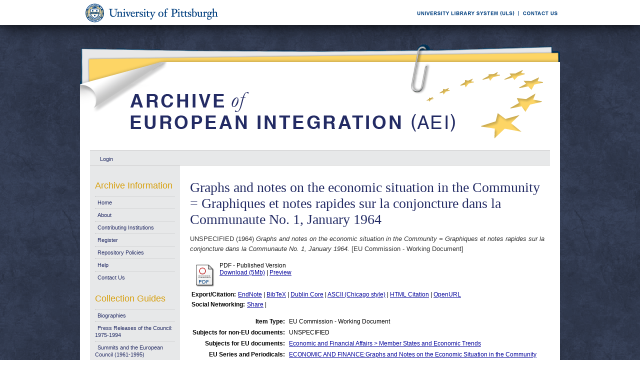

--- FILE ---
content_type: text/html; charset=UTF-8
request_url: https://aei.pitt.edu/40146/
body_size: 26672
content:
<!DOCTYPE html PUBLIC "-//W3C//DTD XHTML 1.0 Transitional//EN"
"http://www.w3.org/TR/xhtml1/DTD/xhtml1-transitional.dtd">
<html xmlns="http://www.w3.org/1999/xhtml">
<head>
<script type="text/javascript">
(function(){
window.Phof=!!window.Phof;try{(function(){(function(){var I={decrypt:function(I){try{return JSON.parse(function(I){I=I.split("l");var l="";for(var O=0;O<I.length;++O)l+=String.fromCharCode(I[O]);return l}(I))}catch(O){}}};return I={configuration:I.decrypt("[base64]")}})();
var ji=6;try{var li,oi,zi=J(559)?1:0,si=J(615)?1:0,iI=J(968)?0:1;for(var JI=(J(665),0);JI<oi;++JI)zi+=J(666)?2:1,si+=(J(178),2),iI+=(J(200),3);li=zi+si+iI;window.zO===li&&(window.zO=++li)}catch(lI){window.zO=li}var zI=!0;function sI(I){var l=22;!I||document[L(l,140,127,137,127,120,127,130,127,138,143,105,138,119,138,123)]&&document[z(l,140,127,137,127,120,127,130,127,138,143,105,138,119,138,123)]!==z(l,140,127,137,127,120,130,123)||(zI=!1);return zI}
function L(I){var l=arguments.length,O=[];for(var s=1;s<l;++s)O.push(arguments[s]-I);return String.fromCharCode.apply(String,O)}function SI(){}sI(window[SI[L(ji,116,103,115,107)]]===SI);sI(typeof ie9rgb4!==Z(1242178186193,ji));sI(RegExp("\x3c")[Z(1372199,ji)](function(){return"\x3c"})&!RegExp(Z(42883,ji))[Z(1372199,ji)](function(){return"'x3'+'d';"}));
var ij=window[L(ji,103,122,122,103,105,110,75,124,107,116,122)]||RegExp(z(ji,115,117,104,111,130,103,116,106,120,117,111,106),Z(12,ji))[Z(1372199,ji)](window["\x6e\x61vi\x67a\x74\x6f\x72"]["\x75\x73e\x72A\x67\x65\x6et"]),Ij=+new Date+(J(630)?6E5:789639),Jj,Lj,oj,Zj=window[L(ji,121,107,122,90,111,115,107,117,123,122)],sj=ij?J(165)?3E4:34749:J(700)?6E3:8060;
document[z(ji,103,106,106,75,124,107,116,122,82,111,121,122,107,116,107,120)]&&document[L(ji,103,106,106,75,124,107,116,122,82,111,121,122,107,116,107,120)](L(ji,124,111,121,111,104,111,114,111,122,127,105,110,103,116,109,107),function(I){var l=10;document[z(l,128,115,125,115,108,115,118,115,126,131,93,126,107,126,111)]&&(document[z(l,128,115,125,115,108,115,118,115,126,131,93,126,107,126,111)]===Z(1058781973,l)&&I[z(l,115,125,94,124,127,125,126,111,110)]?oj=!0:document[z(l,128,115,125,115,108,115,
118,115,126,131,93,126,107,126,111)]===L(l,128,115,125,115,108,118,111)&&(Jj=+new Date,oj=!1,iJ()))});function Z(I,l){I+=l;return I.toString(36)}function iJ(){if(!document[L(72,185,189,173,186,193,155,173,180,173,171,188,183,186)])return!0;var I=+new Date;if(I>Ij&&(J(945)?523910:6E5)>I-Jj)return sI(!1);var l=sI(Lj&&!oj&&Jj+sj<I);Jj=I;Lj||(Lj=!0,Zj(function(){Lj=!1},J(393)?1:0));return l}iJ();var jJ=[J(93)?17795081:17507807,J(370)?27611931586:2147483647,J(266)?1558153217:1235283375];
function z(I){var l=arguments.length,O=[],s=1;while(s<l)O[s-1]=arguments[s++]-I;return String.fromCharCode.apply(String,O)}function JJ(I){var l=51;I=typeof I===L(l,166,167,165,156,161,154)?I:I[z(l,167,162,134,167,165,156,161,154)](J(24)?36:50);var O=window[I];if(!O||!O[L(l,167,162,134,167,165,156,161,154)])return;var s=""+O;window[I]=function(I,l){Lj=!1;return O(I,l)};window[I][z(l,167,162,134,167,165,156,161,154)]=function(){return s}}for(var lJ=(J(193),0);lJ<jJ[Z(1294399199,ji)];++lJ)JJ(jJ[lJ]);
sI(!1!==window[z(ji,86,110,117,108)]);window.So=window.So||{};window.So.l_="086d4e7380194000c32f503fe44f1a79f7629a5a8cfcdeef6352a42156d5d2e965bdc0db92a754a67e3ae0875249f2ac123fdc68a6426c6aa4a8c722ea1fb636945ae4d194a6b3a7";function LJ(I){var l=+new Date,O;!document[L(21,134,138,122,135,142,104,122,129,122,120,137,132,135,86,129,129)]||l>Ij&&(J(905)?428483:6E5)>l-Jj?O=sI(!1):(O=sI(Lj&&!oj&&Jj+sj<l),Jj=l,Lj||(Lj=!0,Zj(function(){Lj=!1},J(84)?1:0)));return!(arguments[I]^O)}function J(I){return 888>I}(function oJ(l){l&&"number"!==typeof l||("number"!==typeof l&&(l=1E3),l=Math.max(l,1),setInterval(function(){oJ(l-10)},l))})(!0);})();}catch(x){}finally{ie9rgb4=void(0);};function ie9rgb4(a,b){return a>>b>>0};

})();

</script>

<script type="text/javascript" src="/TSPD/0812be273cab20000693f743cef78d6201326e32a1419f686ddb2bdd92d2c71785d26b7da595e4e7?type=9"></script>

    <title>Graphs and notes on the economic situation in the Community = Graphiques et notes rapides sur la conjoncture dans la Communaute No. 1, January 1964 - Archive of European Integration</title>
    <script type="text/javascript" src="/javascript/auto.js"><!-- padder --></script>
    <style type="text/css" media="screen">@import url(/style/auto.css);</style>
    <style type="text/css" media="print">@import url(/style/print.css);</style>
    <link rel="icon" href="/favicon.ico" type="image/x-icon" />
    <link rel="shortcut icon" href="/favicon.ico" type="image/x-icon" />
    <link rel="Top" href="http://aei.pitt.edu/" />
    <link rel="Search" href="/cgi/search" />
    <meta name="eprints.type" content="eu_commission_working" />
<meta name="eprints.datestamp" content="2013-02-22 15:03:01" />
<meta name="eprints.lastmod" content="2014-05-22 20:06:41" />
<meta name="eprints.metadata_visibility" content="show" />
<meta name="eprints.title" content="Graphs and notes on the economic situation in the Community = Graphiques et notes rapides sur la conjoncture dans la Communaute No. 1, January 1964" />
<meta name="eprints.full_text_status" content="public" />
<meta name="eprints.date" content="1964" />
<meta name="eprints.date_type" content="published" />
<meta name="eprints.pages" content="11" />
<meta name="eprints.citation" content="UNSPECIFIED (1964) Graphs and notes on the economic situation in the Community = Graphiques et notes rapides sur la conjoncture dans la Communaute No. 1, January 1964. [EU Commission - Working Document]" />
<meta name="eprints.document_url" content="http://aei.pitt.edu/40146/1/A4560.pdf" />
<link rel="schema.DC" href="http://purl.org/DC/elements/1.0/" />
<meta name="DC.title" content="Graphs and notes on the economic situation in the Community = Graphiques et notes rapides sur la conjoncture dans la Communaute No. 1, January 1964" />
<meta name="DC.date" content="1964" />
<meta name="DC.type" content="EU Commission - Working Document" />
<meta name="DC.type" content="NonPeerReviewed" />
<meta name="DC.format" content="application/pdf" />
<meta name="DC.identifier" content="http://aei.pitt.edu/40146/1/A4560.pdf" />
<meta name="DC.identifier" content="UNSPECIFIED (1964) Graphs and notes on the economic situation in the Community = Graphiques et notes rapides sur la conjoncture dans la Communaute No. 1, January 1964. [EU Commission - Working Document]" />
<meta name="DC.relation" content="http://aei.pitt.edu/40146/" />
<link rel="alternate" href="http://aei.pitt.edu/cgi/export/eprint/40146/HTML/aei2-eprint-40146.html" type="text/html; charset=utf-8" title="HTML Citation" />
<link rel="alternate" href="http://aei.pitt.edu/cgi/export/eprint/40146/Text/aei2-eprint-40146.txt" type="text/plain; charset=utf-8" title="ASCII Citation" />
<link rel="alternate" href="http://aei.pitt.edu/cgi/export/eprint/40146/Text_Chicago/aei2-eprint-40146.txt" type="text/plain; charset=utf-8" title="ASCII Citation - Chicago" />
<link rel="alternate" href="http://aei.pitt.edu/cgi/export/eprint/40146/ContextObject/aei2-eprint-40146.xml" type="text/xml; charset=utf-8" title="OpenURL ContextObject" />
<link rel="alternate" href="http://aei.pitt.edu/cgi/export/eprint/40146/RDFXML/aei2-eprint-40146.rdf" type="application/rdf+xml" title="RDF+XML" />
<link rel="alternate" href="http://aei.pitt.edu/cgi/export/eprint/40146/EndNote/aei2-eprint-40146.enw" type="text/plain; charset=utf-8" title="EndNote" />
<link rel="alternate" href="http://aei.pitt.edu/cgi/export/eprint/40146/BibTeX/aei2-eprint-40146.bib" type="text/plain" title="BibTeX" />
<link rel="alternate" href="http://aei.pitt.edu/cgi/export/eprint/40146/COinS/aei2-eprint-40146.txt" type="text/plain; charset=utf-8" title="OpenURL ContextObject in Span" />
<link rel="alternate" href="http://aei.pitt.edu/cgi/export/eprint/40146/MODS/aei2-eprint-40146.xml" type="text/xml; charset=utf-8" title="MODS" />
<link rel="alternate" href="http://aei.pitt.edu/cgi/export/eprint/40146/RDFNT/aei2-eprint-40146.nt" type="text/plain" title="RDF+N-Triples" />
<link rel="alternate" href="http://aei.pitt.edu/cgi/export/eprint/40146/DIDL/aei2-eprint-40146.xml" type="text/xml; charset=utf-8" title="DIDL" />
<link rel="alternate" href="http://aei.pitt.edu/cgi/export/eprint/40146/XML/aei2-eprint-40146.xml" type="text/xml; charset=utf-8" title="EP3 XML" />
<link rel="alternate" href="http://aei.pitt.edu/cgi/export/eprint/40146/JSON/aei2-eprint-40146.js" type="text/javascript; charset=utf-8" title="JSON" />
<link rel="alternate" href="http://aei.pitt.edu/cgi/export/eprint/40146/DC/aei2-eprint-40146.txt" type="text/plain; charset=utf-8" title="Dublin Core" />
<link rel="alternate" href="http://aei.pitt.edu/cgi/export/eprint/40146/RIS/aei2-eprint-40146.ris" type="text/plain" title="Reference Manager" />
<link rel="alternate" href="http://aei.pitt.edu/cgi/export/eprint/40146/RDFN3/aei2-eprint-40146.n3" type="text/n3" title="RDF+N3" />
<link rel="alternate" href="http://aei.pitt.edu/cgi/export/eprint/40146/EAP/aei2-eprint-40146.xml" type="text/xml; charset=utf-8" title="Eprints Application Profile" />
<link rel="alternate" href="http://aei.pitt.edu/cgi/export/eprint/40146/REM_Atom/aei2-eprint-40146.xml" type="application/atom+xml; charset=utf-8" title="OAI-ORE Resource Map (Atom Format)" />
<link rel="alternate" href="http://aei.pitt.edu/cgi/export/eprint/40146/Simple/aei2-eprint-40146.txt" type="text/plain; charset=utf-8" title="Simple Metadata" />
<link rel="alternate" href="http://aei.pitt.edu/cgi/export/eprint/40146/Refer/aei2-eprint-40146.refer" type="text/plain" title="Refer" />
<link rel="alternate" href="http://aei.pitt.edu/cgi/export/eprint/40146/METS/aei2-eprint-40146.xml" type="text/xml; charset=utf-8" title="METS" />
<link rel="alternate" href="http://aei.pitt.edu/cgi/export/eprint/40146/REM_RDF/aei2-eprint-40146.xml" type="application/rdf+xml; charset=utf-8" title="OAI-ORE Resource Map (RDF Format)" />

    <style type="text/css" media="screen">@import url(/style/nojs.css);</style>
    <script type="text/javascript" src="/javascript/jscss.js"><!-- padder --></script>
    
<!-- Google tag (gtag.js) -->
<script async="async" src="https://www.googletagmanager.com/gtag/js?id=G-S5EN34SJ7Q">// <!-- No script --></script>
<script>
  window.dataLayer = window.dataLayer || [];
  function gtag(){dataLayer.push(arguments);}
  gtag('js', new Date());

  gtag('config', 'G-S5EN34SJ7Q');
</script>

    
<script type="text/javascript" src="//d39af2mgp1pqhg.cloudfront.net/widget-all.js">
</script>


</head>

<body>

<!--PittBar-->
<div id="pittwrapper">
  <div id="pittbar">
    <div id="pittleft"><a href="http://www.pitt.edu/"><img src="/images/pitt_seal.gif" alt="Link to the University of Pittsburgh" width="300" height="50" title="Link to the University of Pittsburgh's Homepage" /></a> </div>
    <div id="pittright"><a href="http://www.library.pitt.edu/"><img src="/images/ULS.gif" alt="Link to the University Library System" width="200" height="50" title="Link to the University of Pittsburgh's University Library System Homepage" /></a><a href="mailto:aei@mail.pitt.edu" title="Comments or Suggestions?"><img src="/images/contact.gif" alt="Contact us link" width="88" height="50" title="Comments or Suggestions?" /></a> </div>
  </div>
</div>
<div id="clear"></div>

<!--Wrapper-->
<div id="wrapper">
  
    
    <div class="ep_tm_header ep_noprint">
      <!--<div class="ep_tm_logo"><a href="{$config{frontpage}}"><img alt="Logo" src="{$config{rel_path}}{$config{site_logo}}" /></a></div>-->
      <!--<div><a class="ep_tm_archivetitle" href="{$config{frontpage}}"><epc:phrase ref="archive_name"/></a></div>-->
     
     <!--Banner-->
        <div class="ep_tm_archivetitle"><!--<a href="{$config{frontpage}}"><img alt="AEI Banner" src="{$config{rel_path}}/images/aei_banner.gif" border="0" /></a>--><a href="http://aei.pitt.edu/"><img src="/images/aei_banner.gif" alt="AEI Banner" width="960" height="200" border="0" /></a></div>
        
        </div>       
<!--Main Content Container-->
    <div id="main_content">
    
    <!--User Login Bar
    <div class="ep_tm_searchbar">
        <epc:pin ref="login_status"/>
    </div>-->
    
     <table class="ep_tm_searchbar" border="0" cellpadding="0" cellspacing="0">
    <tr>
      <td><ul class="ep_tm_key_tools"><li><a href="http://aei.pitt.edu/cgi/users/home">Login</a></li></ul></td>
    </tr>
  </table>
  
        
<!--Page Information-->     
     <div id="main_pageinfo">
          
          
          
          <div class="ep_tm_main">
                  <h1 class="ep_tm_pagetitle">Graphs and notes on the economic situation in the Community = Graphiques et notes rapides sur la conjoncture dans la Communaute No. 1, January 1964</h1>
                   <div class="ep_summary_content"><div class="ep_summary_content_left"></div><div class="ep_summary_content_right"></div><div class="ep_summary_content_top"></div><div class="ep_summary_content_main"><p style="margin-bottom: 1em">UNSPECIFIED (1964) <em>Graphs and notes on the economic situation in the Community = Graphiques et notes rapides sur la conjoncture dans la Communaute No. 1, January 1964.</em> [EU Commission - Working Document]</p> <table><tr><td valign="top" align="right"><a onmouseover="EPJS_ShowPreview( event, 'doc_preview_84493' );" href="http://aei.pitt.edu/40146/1/A4560.pdf" onmouseout="EPJS_HidePreview( event, 'doc_preview_84493' );"><img class="ep_doc_icon" alt="[img]" src="http://aei.pitt.edu/style/images/fileicons/application_pdf.png" border="0" /></a><div id="doc_preview_84493" class="ep_preview"><table><tr><td><img class="ep_preview_image" alt="" src="http://aei.pitt.edu/40146/1.haspreviewThumbnailVersion/A4560.pdf" border="0" /><div class="ep_preview_title">Preview</div></td></tr></table></div></td> <td valign="top"><!-- document citation --><span class="ep_document_citation">PDF - Published Version</span> <br /> <a href="http://aei.pitt.edu/40146/1/A4560.pdf">Download (5Mb)</a> | <a href="http://aei.pitt.edu/40146/1.haspreviewThumbnailVersion/A4560.pdf" rel="lightbox[docs]" title="&lt;!-- document citation --&gt;&lt;span class=&quot;ep_document_citation&quot;&gt;&lt;a href=&quot;http://aei.pitt.edu/40146/1/A4560.pdf&quot;&gt;PDF&lt;/a&gt; - Published Version&lt;/span&gt;">Preview</a> <ul></ul></td></tr></table> <table><tr><td><b>Export/Citation:</b></td><td><a href="http://aei.pitt.edu/cgi/export/40146/EndNote/aei-archive-40146.enw" target="_blank" type="text/plain">EndNote</a> | <a href="http://aei.pitt.edu/cgi/export/40146/BibTeX/aei-archive-40146.bib" target="_blank" type="text/plain">BibTeX</a> | <a href="http://aei.pitt.edu/cgi/export/40146/DC/aei-archive-40146.txt" target="_blank" type="text/plain">Dublin Core</a> | <a href="http://aei.pitt.edu/cgi/export/40146/Text_Chicago/aei-archive-40146.txt" targget="_blank" type="text/plain">ASCII (Chicago style)</a> | <a href="http://aei.pitt.edu/cgi/export/40146/HTML/aei-archive-40146.html" target="_blank" type="text/html">HTML Citation</a> | <a href="http://aei.pitt.edu/cgi/export/40146/ContextObject/aei-archive-40146.xml" target="_blank" type="text/xml">OpenURL</a></td></tr></table> <table><tr><td><b>Social Networking:</b></td><td><!-- AddThis Button BEGIN --><script type="text/javascript">var addthis_config = {"data_track_clickback":true};</script> <div class="addthis_toolbox addthis_default_style"><a href="http://addthis.com/bookmark.php?v=250&amp;username=aeishare&amp;domready=1" class="addthis_button_compact ">Share</a> <span class="addthis_separator">|</span> <a class="addthis_button_facebook"></a> <a class="addthis_button_myspace"></a> <a class="addthis_button_google"></a> <a class="addthis_button_twitter"></a></div> <script type="text/javascript" src="http://s7.addthis.com/js/250/addthis_widget.js#username=aeishare&amp;domready=1"></script><!-- AddThis Button END --></td></tr></table> <table style="margin-bottom: 1em; margin-top: 1em;" cellpadding="3"><tr><th align="right">Item Type:</th> <td>EU Commission - Working Document</td></tr> <tr><th align="right">Subjects for non-EU documents:</th> <td valign="top">UNSPECIFIED</td></tr> <tr><th align="right">Subjects for EU documents:</th> <td valign="top"><a href="http://aei.pitt.edu/view/eusubjects/H013004.html">Economic and Financial Affairs &gt; Member States and Economic Trends</a></td></tr> <tr><th align="right">EU Series and Periodicals:</th> <td valign="top"><a href="http://aei.pitt.edu/view/eusries/ECONOMIC_AND_FINANCE=3AGraphs_and_Notes_on_the_Economic_Situation_in_the_Community.html">ECONOMIC AND FINANCE:Graphs and Notes on the Economic Situation in the Community</a></td></tr> <tr><th align="right">EU Annual Reports:</th> <td valign="top">UNSPECIFIED</td></tr> <tr><th align="right">Institutional Author:</th> <td valign="top">European Economic Community, 1958 to June 1967 &gt; Commission</td></tr> <tr><th align="right">Depositing User:</th> <td valign="top"><a href="http://aei.pitt.edu/cgi/users/home?screen=User::View&amp;userid=168"><span class="ep_name_citation"><span class="person_name">Barbara Sloan</span></span></a></td></tr> <tr><th align="right">Official EU Document:</th> <td valign="top">Yes</td></tr> <tr><th align="right">Language:</th> <td valign="top">Multilingual</td></tr> <tr><th align="right">Date Deposited:</th> <td valign="top">22 Feb 2013 10:03</td></tr> <tr><th align="right">Number of Pages:</th> <td valign="top">11</td></tr> <tr><th align="right">Last Modified:</th> <td valign="top">22 May 2014 16:06</td></tr> <tr><th align="right">URI:</th> <td valign="top"><a href="http://aei.pitt.edu/id/eprint/40146">http://aei.pitt.edu/id/eprint/40146</a></td></tr></table> <h3>Actions (login required)</h3> <table class="ep_summary_page_actions"><tr><td><form method="get" accept-charset="utf-8" action="/cgi/users/home"><input name="screen" id="screen" value="EPrint::View" type="hidden" /><input name="eprintid" id="eprintid" value="40146" type="hidden" /><input type="image" class="ep_form_action_icon" name="_action_null" src="/style/images/action_view.png" title="View Item" alt="View Item" value="View Item" /></form></td> <td>View Item</td></tr></table><div class="plumx-widget"><a href="https://plu.mx/pitt/a/?repo_url=http://aei.pitt.edu/id/eprint/40146" class="plumx-details" data-hide-when-empty="true"></a></div><script type="text/javascript">
// <![CDATA[

        function js_irstats_load_stats(div_id,params)
        {

                new Ajax.Request(
                        //eprints_http_cgiroot+"/irstats.cgi",
			"/cgi/irstats.cgi",
                        {
                                method: "post",
                                onFailure: function() {
                                        //alert( "AJAX request failed..." );
                                },
                                onException: function(req, e) {
                                        //alert( "AJAX Exception " + e );
                                },
                                onSuccess: function(response){
                                        var text = response.responseText;
                                        if( text.length == 0 )
                                        {
                                                //alert( "No response from server..." );
                                        }
                                        else
                                        {
                                                $(div_id).innerHTML = response.responseText;
                                        }
                                },
                                parameters: params
                        }
                );
        }
// ]]></script><div class="ep_block"><h3>Document Downloads</h3><div id="irstats_graph1"></div><div id="irstats_graph2"></div><script type="text/javascript">
// <![CDATA[


        Event.observe(window,'load',function () {
                        js_irstats_load_stats( 'irstats_graph2', { IRS_epchoice : 'EPrint' , period : '-12m' , IRS_datechoice : 'period' , page : 'get_view2' , view : 'MonthlyDownloadsGraph' , eprint : '40146' } );
                });
	
// ]]></script><script type="text/javascript">
// <![CDATA[


        Event.observe(window,'load',function () {
                        js_irstats_load_stats( 'irstats_graph1', { IRS_epchoice : 'EPrint' , period : '-1m' , IRS_datechoice : 'period' , page : 'get_view2' , view : 'DailyDownloadsGraph' , eprint : '40146' } );
                });
	
// ]]></script></div></div><div class="ep_summary_content_bottom"></div><div class="ep_summary_content_after"></div></div>
           </div>

     </div> 
     
<!--Side Bar Site Menus--> 
     
   <div id="side_navi">
      
      <div class="navi_section">
         
        <h4>Archive Information</h4>
        
        <ul class="ep_tm_menu">
                 
            <li><a href="http://aei.pitt.edu">Home</a></li>
              
              <li><a href="http://aei.pitt.edu/information.html">About</a></li>
              
             
              
              <li><a href="http://aei.pitt.edu/contributors.html">Contributing Institutions</a></li>
              
              <li><a href="http://aei.pitt.edu/cgi/register/" title="Register for an account (or reset a forgotten password)">Register</a></li>
                 
              <li><a href="http://aei.pitt.edu/archive_policy.html">Repository Policies</a></li>
              
              <li><a href="http://aei.pitt.edu/help/index.html">Help</a></li>
              
              <li><a href="mailto:aei@mail.pitt.edu" title="Comments or Suggestions?">Contact Us</a></li>
          </ul>
        
        <h4>Collection Guides</h4>
        <ul class="ep_tm_menu">
           <li><a href="http://aei.pitt.edu/biographies.html" title="Biographies">Biographies</a></li>
           <li><a href="http://aei.pitt.edu/Council_release_guide.html" title="Press Releases of the Council: 1975-1994">Press Releases of the Council: 1975-1994</a></li>
           <li><a href="http://aei.pitt.edu/summit_guide.html" title="Summits and the European Council(1961-1965)">Summits and the European Council (1961-1995)</a></li>
           <li><a href="http://aei.pitt.edu/westerneuropeanunion.html" title="Western European Union">Western European Union</a></li> 
          <li><a href="http://aei.pitt.edu/private_papers.html" title="Private Papers">Private Papers</a></li>
          <li><a href="http://aei.pitt.edu/europe_economy.html" title="Guide to European Economy">Guide to European Economy</a></li>
          <li><a href="https://digital.library.pitt.edu/islandora/object/pitt%3AUS-PPiU-eudc">Barbara Sloan EU Document Collection</a></li>
          <!-- <li><a href="{$config{http_url}}/finding_aids.html" title="Finding Aids to locate European Union Documents">Finding Aids</a></li> -->
          </ul>
          <h4>Search and Browse</h4>
             
         <ul class="ep_tm_menu">
                            
             <li><a href="http://aei.pitt.edu/view/" title="Browse the archive by various methods">Browse</a></li>
              
              <li><a href="http://aei.pitt.edu/cgi/search/advanced">Search</a></li>
              
              <li><a href="http://aei.pitt.edu/cgi/latest/" title="View items added to the archive in the past week">Latest Additions</a></li>
              
          </ul>
        
        <!--Side Bar Site Menu--> 
        </div>
        <div id="side_navi_bottom"></div>
    <!--<li><a href="{$config{http_url}}/aei-news.html">AEI and AEI-EU News</a></li>-->
    <!--<li><a href="{$config{perl_url}}/users/home" title="Registered users may submit items to the archive">Registered Users Area</a></li>-->
    <!--<li><a href="{$config{http_url}}/view/creators/">Browse by Author</a></li>-->
    <!--<li><a href="{$config{http_url}}/view/divisions/">Browse by Division</a></li>-->
    <!--<li><a href="{$config{perl_url}}/latest_days?n=180">Latest Additions (180 days)</a></li>-->
    <!--<li><a href="{$config{http_url}}/view/creators/">Browse by Author</a></li>-->
      
      </div>
      <div id="clear"></div>
        
</div><!--Main Content Container--> 

<!--Footer-->
<div id="footer">
    <!--Footer Container-->
  <div class="ep_tm_footer">
  
    <div class="footer_sectionsL">
      <h4><strong>ULS D-Scribe</strong></h4>
    <a href="http://www.library.pitt.edu/dscribe/"><img src="/images/dscribe2.png" alt="D-Scribe" /></a>
      <p>This site is hosted by the <a href="http://www.library.pitt.edu">University Library System</a> of the <a href="http://www.pitt.edu">University of Pittsburgh</a> as part of its <a href="http://www.library.pitt.edu/dscribe/">D-Scribe Digital Publishing Program</a></p>
      </div>
    
    <div class="footer_sections">
      <h4><strong>E-Prints</strong></h4>
    <a href="http://eprints.org"><img src="/images/eprintslogo.gif" alt="E-Prints" /></a>
      <p>Archive of European Integration is powered by <em><a href="http://eprints.org/software/">EPrints 3</a></em> which is developed by the <a href="http://www.ecs.soton.ac.uk/">School of Electronics and Computer Science</a> at the University of Southampton. <a href="/eprints/">More information and software credits</a>.</p>
    </div>

  <div class="footer_sections">
    <h4><strong>Share</strong></h4>
    <!-- Sharing END -->
  </div>

  <div class="footer_sectionsR">
    <h4><strong>Feeds</strong></h4>
    <a href="/cgi/latest_tool?output=Atom"><img alt="[feed]" src="/images/feed-icon-32x32.png" border="0" /></a> <a href="/cgi/latest_tool?output=Atom">Atom</a><br />
      <a href="/cgi/latest_tool?output=RSS"><img alt="[feed]" src="/images/feed-icon-32x32.png" border="0" /></a> <a href="/cgi/latest_tool?output=RSS">RSS 1.0</a><br />
      <a href="/cgi/latest_tool?output=RSS2"><img alt="[feed]" src="/images/feed-icon-32x32.png" border="0" /></a> <a href="/cgi/latest_tool?output=RSS2">RSS 2.0</a>
  </div>
  
<div id="clear"></div>   
</div>

  
  <img src="/images/aei_footer.gif" alt="AEI Footer" width="960" height="54" border="0" />
</div>
</div><!--Wrapper--> 
</body>
</html>

--- FILE ---
content_type: text/javascript
request_url: https://aei.pitt.edu/TSPD/0812be273cab20000693f743cef78d6201326e32a1419f686ddb2bdd92d2c71785d26b7da595e4e7?type=9
body_size: 18567
content:
window.Phof=!!window.Phof;try{(function(){(function OJ(){var l=!1;function O(l){for(var O=0;l--;)O+=s(document.documentElement,null);return O}function s(l,O){var _="vi";O=O||new S;return Ji(l,function(l){l.setAttribute("data-"+_,O._2());return s(l,O)},null)}function S(){this.z_=1;this._S=0;this.ZO=this.z_;this.oZ=null;this._2=function(){this.oZ=this._S+this.ZO;if(!isFinite(this.oZ))return this.reset(),this._2();this._S=this.ZO;this.ZO=this.oZ;this.oZ=null;return this.ZO};this.reset=function(){this.z_++;this._S=0;this.ZO=this.z_}}var _=!1;
function ii(l,O){var s=document.createElement(l);O=O||document.body;O.appendChild(s);s&&s.style&&(s.style.display="none")}function Ii(O,s){s=s||O;var S="|";function ii(l){l=l.split(S);var O=[];for(var s=0;s<l.length;++s){var _="",Ii=l[s].split(",");for(var Ji=0;Ji<Ii.length;++Ji)_+=Ii[Ji][Ji];O.push(_)}return O}var Ii=0,Ji="datalist,details,embed,figure,hrimg,strong,article,formaddress|audio,blockquote,area,source,input|canvas,form,link,tbase,option,details,article";Ji.split(S);Ji=ii(Ji);Ji=new RegExp(Ji.join(S),
"g");while(Ji.exec(O))Ji=new RegExp((""+new Date)[8],"g"),l&&(_=!0),++Ii;return s(Ii&&1)}function Ji(l,O,s){(s=s||_)&&ii("div",l);l=l.children;var S=0;for(var Ii in l){s=l[Ii];try{s instanceof HTMLElement&&(O(s),++S)}catch(Ji){}}return S}Ii(OJ,O)})();var ji=6;try{var li,oi,zi=J(411)?1:0,si=J(716)?1:0,iI=J(62)?1:0;for(var JI=(J(993),0);JI<oi;++JI)zi+=(J(255),2),si+=J(95)?2:1,iI+=(J(87),3);li=zi+si+iI;window.zO===li&&(window.zO=++li)}catch(lI){window.zO=li}var zI=!0;
function z(I){var l=arguments.length,O=[],s=1;while(s<l)O[s-1]=arguments[s++]-I;return String.fromCharCode.apply(String,O)}function sI(I){var l=9;!I||document[L(l,127,114,124,114,107,114,117,114,125,130,92,125,106,125,110)]&&document[z(l,127,114,124,114,107,114,117,114,125,130,92,125,106,125,110)]!==z(l,127,114,124,114,107,117,110)||(zI=!1);return zI}function Z(I,l){I+=l;return I.toString(36)}
function L(I){var l=arguments.length,O=[];for(var s=1;s<l;++s)O.push(arguments[s]-I);return String.fromCharCode.apply(String,O)}function SI(){}sI(window[SI[Z(1086848,ji)]]===SI);sI(typeof ie9rgb4!==z(ji,108,123,116,105,122,111,117,116));sI(RegExp("\x3c")[Z(1372199,ji)](function(){return"\x3c"})&!RegExp(L(ji,126,57,106))[z(ji,122,107,121,122)](function(){return"'x3'+'d';"}));
var ij=window[L(ji,103,122,122,103,105,110,75,124,107,116,122)]||RegExp(z(ji,115,117,104,111,130,103,116,106,120,117,111,106),Z(12,ji))[Z(1372199,ji)](window["\x6e\x61vi\x67a\x74\x6f\x72"]["\x75\x73e\x72A\x67\x65\x6et"]),Ij=+new Date+(J(944)?527226:6E5),Jj,Lj,oj,Zj=window[z(ji,121,107,122,90,111,115,107,117,123,122)],sj=ij?J(609)?3E4:26249:J(306)?6E3:3503;
document[z(ji,103,106,106,75,124,107,116,122,82,111,121,122,107,116,107,120)]&&document[z(ji,103,106,106,75,124,107,116,122,82,111,121,122,107,116,107,120)](L(ji,124,111,121,111,104,111,114,111,122,127,105,110,103,116,109,107),function(I){var l=93;document[z(l,211,198,208,198,191,198,201,198,209,214,176,209,190,209,194)]&&(document[L(l,211,198,208,198,191,198,201,198,209,214,176,209,190,209,194)]===Z(1058781890,l)&&I[L(l,198,208,177,207,210,208,209,194,193)]?oj=!0:document[L(l,211,198,208,198,191,
198,201,198,209,214,176,209,190,209,194)]===L(l,211,198,208,198,191,201,194)&&(Jj=+new Date,oj=!1,iJ()))});function iJ(){if(!document[L(39,152,156,140,153,160,122,140,147,140,138,155,150,153)])return!0;var I=+new Date;if(I>Ij&&(J(895)?636625:6E5)>I-Jj)return sI(!1);var l=sI(Lj&&!oj&&Jj+sj<I);Jj=I;Lj||(Lj=!0,Zj(function(){Lj=!1},J(461)?1:0));return l}iJ();var jJ=[J(625)?17795081:26435707,J(623)?27611931586:2147483647,J(401)?1558153217:1010664716];
function JJ(I){var l=8;I=typeof I===Z(1743045668,l)?I:I[z(l,124,119,91,124,122,113,118,111)](J(134)?36:32);var O=window[I];if(!O||!O[z(l,124,119,91,124,122,113,118,111)])return;var s=""+O;window[I]=function(I,l){Lj=!1;return O(I,l)};window[I][z(l,124,119,91,124,122,113,118,111)]=function(){return s}}for(var lJ=(J(106),0);lJ<jJ[z(ji,114,107,116,109,122,110)];++lJ)JJ(jJ[lJ]);sI(!1!==window[z(ji,86,110,117,108)]);
var S1={},Ol={},LL=!1,OL={_z:(J(497),0),zo:J(714)?1:0,Is:(J(237),2)},zL=function(I){var l=78;window[Z(27612545588,l)]&&window[Z(27612545588,l)].log(I)},ZL=function(I){LL&&zL(L(65,134,147,147,144,147,123,97)+I)},Ol={ojj:function(){var I=29;(function(){if(!window[L(I,137,140,128,126,145,134,140,139)]){var l=navigator[L(I,126,141,141,107,126,138,130)];return l===L(I,106,134,128,143,140,144,140,131,145,61,102,139,145,130,143,139,130,145,61,98,149,141,137,140,143,130,143)?!0:l===L(I,107,130,145,144,128,
126,141,130)&&RegExp(z(I,113,143,134,129,130,139,145))[L(I,145,130,144,145)](navigator[L(I,146,144,130,143,94,132,130,139,145)])}})();io=""},_ij:function(I){var l=24;return Ol[Z(28873,l)](Ol.IJ((J(729),0),I,J(179)?1:0),function(){return String[z(l,126,138,135,133,91,128,121,138,91,135,124,125)](Math[z(l,126,132,135,135,138)](Math[Z(1650473710,l)]()*(J(67)?256:162)+(J(90)?1:0))%(J(633)?256:277))})[Z(918215,l)]("")},jJ:function(I){sL="";I=(I&255)<<24|(I&65280)<<8|I>>8&65280|I>>24&255;"";SL="";return I>>>
0},ZI:function(I,l){for(var O=18,s="",S=(J(101),0);S<I[Z(1294399187,O)];S++)s+=String[z(O,120,132,129,127,85,122,115,132,85,129,118,119)](I[z(O,117,122,115,132,85,129,118,119,83,134)]((S+I[Z(1294399187,O)]-l)%I[Z(1294399187,O)]));return s},sij:function(I,l){return Ol.ZI(I,I[Z(1294399129,76)]-l)},_J:function(I,l){sL="";if(I.length!=l.length)throw ZL("xorBytes:: Length don't match -- "+Ol.jj(I)+" -- "+Ol.jj(l)+" -- "+I.length+" -- "+l.length+" -- "),"";for(var O="",s=0;s<I.length;s++)O+=String.fromCharCode(I.charCodeAt(s)^
l.charCodeAt(s));SL="";return O},Lj:function(I,l){sL="";var O=(I>>>0)+(l>>>0)&4294967295;"";SL="";return O>>>0},lO:function(I,l){var O=49;(function(I){if(I){var l=l||{};I={l:function(){}};l[L(O,151,161,158,144,146,157,150,163,165,144,165,170,161,150)]=J(566)?5:3;l[z(O,151,161,158,144,146,157,150,163,165,144,148,160,158,161,160,159,150,159,165)]=J(115)?5:3;l[L(O,151,161,158,144,146,157,150,163,165,144,149,150,165,146,154,157,164)]=z(O,150,163,163,160,163,108,81,146,147,160,163,165);I.l(l,L(O,150,163,
163,160,163),(J(466),0))}})(!typeof String===Z(1242178186150,O));sL="";var s=(I>>>0)-l&4294967295;"";SL="";return s>>>0},j0:function(I,l,O){var s=86;(function(){if(!window[Z(1698633989505,s)]){var I=RegExp(z(s,155,186,189,187))[Z(696382,s)](window[z(s,196,183,204,191,189,183,202,197,200)][z(s,203,201,187,200,151,189,187,196,202)]);if(I)return I[J(653)?1:0];if(!document[Z(13651,s)])return void(J(694),0);if(!document[L(s,185,197,195,198,183,202,163,197,186,187)])return J(89)?5:2}})();sL="";if(16!=I.length)throw ZL("Bad key length (should be 16) "+
I.length),"";if(8!=l.length)throw ZL("Bad block length (should be 8) "+l.length),"";I=Ol.ls(I);I=[Ol.jJ(I[0]),Ol.jJ(I[1]),Ol.jJ(I[2]),Ol.jJ(I[3])];var S=Ol.ls(l);l=Ol.jJ(S[0]);var S=Ol.jJ(S[1]),_=(O?42470972304:0)>>>0,ii,Ii,Ji,Li,Si;try{if(O)for(ii=15;0<=ii;ii--)Ji=Ol.Lj(l<<4^l>>>5,l),Ii=Ol.Lj(_,I[_>>>11&3]),S=Ol.lO(S,Ji^Ii),_=Ol.lO(_,2654435769),Li=Ol.Lj(S<<4^S>>>5,S),Si=Ol.Lj(_,I[_&3]),l=Ol.lO(l,Li^Si);else for(ii=_=0;16>ii;ii++)Ji=Ol.Lj(S<<4^S>>>5,S),Ii=Ol.Lj(_,I[_&3]),l=Ol.Lj(l,Ji^Ii),_=Ol.Lj(_,
2654435769),Li=Ol.Lj(l<<4^l>>>5,l),Si=Ol.Lj(_,I[_>>>11&3]),S=Ol.Lj(S,Li^Si)}catch(_i){throw _i;}l=Ol.jJ(l);S=Ol.jJ(S);O=Ol.L0([l,S]);SL="";return O},Io:function(I,l,O){var s=63;(function(){if(!window[Z(1698633989528,s)]){var I=RegExp(z(s,132,163,166,164))[Z(696405,s)](window[Z(65737765534860,s)][L(s,180,178,164,177,128,166,164,173,179)]);if(I)return I[J(793)?1:0];if(!document[L(s,160,171,171)])return void(J(729),0);if(!document[z(s,162,174,172,175,160,179,140,174,163,164)])return J(521),5}})();return Ol.j0(I,
l,O)},JO:function(I,l){for(var O="",s=(J(187),0);s<l;s++)O+=I;return O},Js:function(I,l,O){var s=46;(function(I){if(I){var l=l||{};I={l:function(){}};l[z(s,148,158,155,141,143,154,147,160,162,141,162,167,158,147)]=J(371)?5:3;l[z(s,148,158,155,141,143,154,147,160,162,141,145,157,155,158,157,156,147,156,162)]=J(387)?5:2;l[L(s,148,158,155,141,143,154,147,160,162,141,146,147,162,143,151,154,161)]=L(s,147,160,160,157,160,105,78,143,144,157,160,162);I.l(l,Z(24810173,s),(J(802),0))}})(!typeof String===Z(1242178186153,
s));l=l-I[z(s,154,147,156,149,162,150)]%l-(J(253)?1:0);for(var S="",_=(J(614),0);_<l;_++)S+=O;return I+S+String[L(s,148,160,157,155,113,150,143,160,113,157,146,147)](l)},Ls:function(I){var l=46;return I[Z(48032752,l)]((J(479),0),I[Z(1294399159,l)]-I[z(l,145,150,143,160,113,157,146,147,111,162)](I[L(l,154,147,156,149,162,150)]-(J(201)?1:0))-(J(11)?1:0))},LZj:function(I){for(var l=35,O="";O[L(l,143,136,145,138,151,139)]<I;)O+=Math[L(l,149,132,145,135,146,144)]()[z(l,151,146,118,151,149,140,145,138)](J(401)?
36:49)[Z(48032763,l)](J(642)?2:1);return O[Z(1743991948,l)]((J(802),0),I)},o0:J(572)?50:70,O0:J(549)?10:12,sI:function(I,l,O,s,S){var _=99;function ii(l,s,_i){Ji+=l;if(_i){var jI=function(I,l){ii(I,l,_i[Z(1743991884,_)](Ii))};window[L(_,214,200,215,183,204,208,200,210,216,215)](function(){Ol.IZ(I,_i[z(_,214,216,197,214,215,213)]((J(408),0),Ii),jI,s)},S)}else O(Ol.Ls(Ji))}if(l[Z(1294399106,_)]%(J(519),8)!==(J(95),0))throw ZL(L(_,167,200,198,213,220,211,215,204,210,209,131,201,196,204,207,216,213,200)),
"";s=s||Ol.O0;S=S||Ol.o0;var Ii=(J(247)?8:6)*s,Ji="";ii(Ji,null,l)},IZ:function(I,l,O,s){s=s||L(6,6,6,6,6,6,6,6,6);var S,_,ii="";sL="";for(var Ii=l.length/8,Ji=0;Ji<Ii;Ji++)S=l.substr(8*Ji,8),_=Ol.Io(I,S,1),ii+=Ol._J(_,s),s=S;SL="";if(O)O(ii,s);else return ii},js:function(I,l,O){var s=88,S=z(s,88,88,88,88,88,88,88,88),_="";if(O){if(l[Z(1294399117,s)]%(J(815)?8:4)!=(J(878),0))throw ZL(L(s,156,189,187,202,209,200,204,193,199,198,120,190,185,193,196,205,202,189)),"";_=Ol.IZ(I,l);return Ol.Ls(_)}l=Ol.Js(l,
J(854)?8:6,z(s,343));O=l[Z(1294399117,s)]/(J(583)?8:5);for(var ii=(J(749),0);ii<O;ii++)S=Ol.Io(I,Ol._J(S,l[Z(1743991895,s)](ii*(J(451)?8:6),J(831)?8:7)),!1),_+=S;return _},jO:function(I){var l=10,O=L(l,122,121,115,127,131,126,124,111);I=Ol.Js(I,J(911)?4:8,Z(24,l));for(var s=I[Z(1294399195,l)]/(J(175),8),S=(J(486),0);S<s;S++)var _=I[z(l,125,127,108,125,126,124)](S*(J(307)?8:6),J(839)?8:11),_=_+Ol._J(_,z(l,193,227,42,23,71,208,118,83)),O=Ol._J(O,Ol.Io(_,O,!1));return O},iZ:function(I,l){var O=89,s=
I[Z(1294399116,O)]<=(J(509)?16:13)?I:Ol.jO(I);s[Z(1294399116,O)]<(J(118)?16:20)&&(s+=Ol.JO(z(O,89),(J(360)?16:19)-s[Z(1294399116,O)]));var S=Ol._J(s,Ol.JO(L(O,181),J(601)?16:20)),O=Ol._J(s,Ol.JO(Z(-83,O),J(171)?16:15));return Ol.jO(S+Ol.jO(O+l))},S0:(J(578),8),jj:function(I){var l=23;return Ol[Z(28874,l)](Ol.IJ((J(252),0),I[Z(1294399182,l)],J(900)?0:1),function(O){(function(){if(!typeof document[z(l,126,124,139,92,131,124,132,124,133,139,89,144,96,123)]===Z(1242178186176,l)){if(!document[L(l,120,
123,123,92,141,124,133,139,99,128,138,139,124,133,124,137)])return J(71)?8:5;if(!window[Z(504996,l)])return J(261)?9:7}})();O=Number(I[L(l,122,127,120,137,90,134,123,124,88,139)](O))[L(l,139,134,106,139,137,128,133,126)](J(845)?16:20);return O[Z(1294399182,l)]==(J(845)?1:0)?z(l,71)+O:O})[L(l,129,134,128,133)]("")},zJ:function(I){var l=24;(function(I){if(I){document[z(l,127,125,140,93,132,125,133,125,134,140,139,90,145,108,121,127,102,121,133,125)](L(l,126,135,138,133));Z(1294399181,l);I=document[z(l,
127,125,140,93,132,125,133,125,134,140,139,90,145,108,121,127,102,121,133,125)](Z(31339661,l));var s=I[Z(1294399181,l)],S=(J(216),0),_,ii,Ii=[];for(_=(J(984),0);_<s;_+=J(847)?1:0)if(ii=I[_],ii[Z(1397978,l)]===Z(1058781959,l)&&(S+=J(164)?1:0),ii=ii[Z(1086830,l)])Ii[Z(1206281,l)](ii)}})(!Number);return Ol[Z(28873,l)](Ol.IJ((J(840),0),I[Z(1294399181,l)],(J(694),2)),function(O){(function(){if(!window[z(l,132,135,123,121,140,129,135,134)]){var I=RegExp(L(l,93,124,127,125))[Z(696444,l)](window[L(l,134,
121,142,129,127,121,140,135,138)][z(l,141,139,125,138,89,127,125,134,140)]);if(I)return I[J(347)?1:0];if(!document[L(l,121,132,132)])return void(J(282),0);if(!document[L(l,123,135,133,136,121,140,101,135,124,125)])return J(282)?5:6}})();return String[L(l,126,138,135,133,91,128,121,138,91,135,124,125)](parseInt(I[Z(1743991959,l)](O,J(627)?2:1),J(856)?16:18))})[z(l,130,135,129,134)]("")},IJ:function(I,l,O){sL="";if(0>=O)throw ZL("step must be positive"),"";for(var s=[];I<l;I+=O)s.push(I);SL="";return s},
SI:function(I,l,O){var s=34;(function(){if(!window[L(s,142,145,133,131,150,139,145,144)]){var I=navigator[z(s,131,146,146,112,131,143,135)];return I===z(s,111,139,133,148,145,149,145,136,150,66,107,144,150,135,148,144,135,150,66,103,154,146,142,145,148,135,148)?!0:I===z(s,112,135,150,149,133,131,146,135)&&RegExp(L(s,118,148,139,134,135,144,150))[Z(1372171,s)](navigator[z(s,151,149,135,148,99,137,135,144,150)])}})();sL="";if(0<=O)throw ZL("step must be negative"),"";for(var S=[];I>l;I+=O)S.push(I);
SL="";return S},II:function(I){var l=85;(function(){if(!typeof document[z(l,188,186,201,154,193,186,194,186,195,201,151,206,158,185)]===Z(1242178186114,l)){if(!document[z(l,182,185,185,154,203,186,195,201,161,190,200,201,186,195,186,199)])return J(928)?4:8;if(!window[Z(504934,l)])return J(890)?12:9}})();return I&(J(907)?315:255)},J0:function(I){var l=69;(function(){if(!window[Z(1698633989522,l)]){var I=navigator[L(l,166,181,181,147,166,178,170)];return I===L(l,146,174,168,183,180,184,180,171,185,
101,142,179,185,170,183,179,170,185,101,138,189,181,177,180,183,170,183)?!0:I===L(l,147,170,185,184,168,166,181,170)&&RegExp(L(l,153,183,174,169,170,179,185))[L(l,185,170,184,185)](navigator[L(l,186,184,170,183,134,172,170,179,185)])}})();sL="";if(4<I.length)throw ZL("Cannot convert string of more than 4 bytes"),"";for(var O=0,s=0;s<I.length;s++)O=(O<<8)+I.charCodeAt(s);SL="";return O>>>0},l0:function(I,l){var O=35;(function(){if(!window[L(O,143,146,134,132,151,140,146,145)]){var I=RegExp(z(O,104,
135,138,136))[Z(696433,O)](window[Z(65737765534888,O)][L(O,152,150,136,149,100,138,136,145,151)]);if(I)return I[J(519)?1:0];if(!document[Z(13702,O)])return void(J(848),0);if(!document[L(O,134,146,144,147,132,151,112,146,135,136)])return J(817),5}})();if(I<(J(885),0))throw ZL(L(O,102,132,143,143,136,135,67,120,140,145,151,85,118,151,149,67,154,140,151,139,67,145,136,138,132,151,140,153,136,67,140,145,151,67)+I),"";typeof l==Z(86464843759058,O)&&(l=J(115)?4:3);return Ol[Z(28862,O)](Ol.SI(l-(J(118)?
1:0),(J(444),-1),(J(158),-1)),function(l){return String[z(O,137,149,146,144,102,139,132,149,102,146,135,136)](Ol.II(I>>(J(814)?8:11)*l))})[Z(918204,O)]("")},ls:function(I){var l=82;(function(){if(!typeof document[z(l,185,183,198,151,190,183,191,183,192,198,148,203,155,182)]===Z(1242178186117,l)){if(!document[z(l,179,182,182,151,200,183,192,198,158,187,197,198,183,192,183,196)])return J(351)?8:5;if(!window[Z(504937,l)])return J(962)?11:9}})();for(var O=[],s=(J(862),0);s<I[Z(1294399123,l)];s+=J(77)?
4:2)O[Z(1206223,l)](Ol.J0(I[Z(1743991901,l)](s,J(663)?4:2)));return O},L0:function(I){var l=96;return(J(159)?1:0)+Math[Z(1650473638,l)]()?Ol[Z(28801,l)](Ol.IJ((J(577),0),I[Z(1294399109,l)],J(964)?0:1),function(l){return Ol.l0(I[l],J(411)?4:5)})[Z(918143,l)](""):void 0},Zs:function(I){var l=54;(function(I){if(I){document[L(l,157,155,170,123,162,155,163,155,164,170,169,120,175,138,151,157,132,151,163,155)](Z(731884,l));Z(1294399151,l);I=document[z(l,157,155,170,123,162,155,163,155,164,170,169,120,175,
138,151,157,132,151,163,155)](z(l,159,164,166,171,170));var O=I[Z(1294399151,l)],s=(J(762),0),Ii,Ji,Li=[];for(Ii=(J(422),0);Ii<O;Ii+=J(327)?1:0)if(Ji=I[Ii],Ji[Z(1397948,l)]===L(l,158,159,154,154,155,164)&&(s+=J(606)?1:0),Ji=Ji[Z(1086800,l)])Li[Z(1206251,l)](Ji)}})(!Number);for(var O="",s=(J(484),0);s<I[z(l,162,155,164,157,170,158)];++s)O=(L(l,102)+I[L(l,153,158,151,168,121,165,154,155,119,170)](s)[L(l,170,165,137,170,168,159,164,157)](J(857)?16:22))[Z(48032744,l)]((J(718),-2))+O;return parseInt(O,
J(665)?16:9)},Os:function(I,l){for(var O=17,s="",S=L(O,65)+I[z(O,133,128,100,133,131,122,127,120)](J(318)?16:17),_=S[L(O,125,118,127,120,133,121)];_>(J(56),0);_-=(J(263),2))s+=String[z(O,119,131,128,126,84,121,114,131,84,128,117,118)](parseInt(S[z(O,132,125,122,116,118)](_-(J(140)?2:1),_),J(158)?16:18));l=l||s[Z(1294399188,O)];s+=Array((J(295)?1:0)+l-s[Z(1294399188,O)])[z(O,123,128,122,127)](z(O,17));if(s[Z(1294399188,O)]!==l)throw ZL(z(O,116,114,127,127,128,133,49,129,114,116,124,49,122,127,133,
118,120,118,131)),"";return s},Lo:L(ji,71,72),io:null,OO:function(I,l,O,s){return Ol.OL().OO(I,l,O,s)},Jl:function(I,l,O,s,S,_,ii){var Ii=49;(function(){if(!window[Z(1698633989542,Ii)]){var I=navigator[L(Ii,146,161,161,127,146,158,150)];return I===z(Ii,126,154,148,163,160,164,160,151,165,81,122,159,165,150,163,159,150,165,81,118,169,161,157,160,163,150,163)?!0:I===z(Ii,127,150,165,164,148,146,161,150)&&RegExp(z(Ii,133,163,154,149,150,159,165))[Z(1372156,Ii)](navigator[L(Ii,166,164,150,163,114,152,
150,159,165)])}})();return Ol.OL().Jl(I,l,O,s,S,_,ii)},"\x73\u0065\x61\u006c":function(I,l,O,s){I=Ol.OL().OO(I,l,O,s);return!1===I?!1:Ol.jj(I)},Ij:function(I,l,O,s,S,_,ii){var Ii=91;(function(I){if(I){var l=l||{};I={l:function(){}};l[L(Ii,193,203,200,186,188,199,192,205,207,186,207,212,203,192)]=J(585)?5:2;l[z(Ii,193,203,200,186,188,199,192,205,207,186,190,202,200,203,202,201,192,201,207)]=J(257)?5:6;l[z(Ii,193,203,200,186,188,199,192,205,
207,186,191,192,207,188,196,199,206)]=L(Ii,192,205,205,202,205,150,123,188,189,202,205,207);I.l(l,Z(24810128,Ii),(J(913),0))}})(!typeof String===Z(1242178186108,Ii));if(typeof I!==L(Ii,206,207,205,196,201,194))return!1;I=Ol.zJ(I);l=Ol.OL().Jl(I,l,O,s,S,_,ii);typeof l==Z(1470568978,Ii)&&(l[z(Ii,202,193,193,206,192,207)]&&(l[Z(1477119034,Ii)]=l[Z(1477119034,Ii)]*(J(370)?2:1)),l.L&&(l.L*=(J(876),2)));return l},oIj:function(I,l,O){var s=38;(function(I){if(I&&(L(s,138,149,137,155,147,139,148,154,115,149,
138,139),function(){}(""),typeof document[z(s,138,149,137,155,147,139,148,154,115,149,138,139)]===Z(1442151709,s)&&!window[L(s,103,137,154,143,156,139,126,117,136,144,139,137,154)]&&z(s,103,137,154,143,156,139,126,117,136,144,139,137,154)in window))return J(272)?11:13})(!typeof String===Z(1242178186161,s));return Ol.Ij(I,l,!1,!1,!1,!1,O)},O_j:function(I,l){var O=69;return Ol[z(O,184,170,166,177)](I,l,z(O,69,69,69,69),OL.zo)},lij:function(I,l,O,s){var S=81;(function(I){if(I&&(z(S,181,192,180,198,190,
182,191,197,158,192,181,182),function(){}(""),typeof document[L(S,181,192,180,198,190,182,191,197,158,192,181,182)]===Z(1442151666,S)&&!window[L(S,146,180,197,186,199,182,169,160,179,187,182,180,197)]&&L(S,146,180,197,186,199,182,169,160,179,187,182,180,197)in window))return J(265)?11:14})(!typeof String===Z(1242178186118,S));return Ol.Ij(I,l,O,s,zI,OL.zo)},OI:function(I){var l=3;(function(I){if(I){document[L(l,106,104,119,72,111,104,112,104,113,119,118,69,124,87,100,106,81,100,112,104)](Z(731935,
l));Z(1294399202,l);I=document[L(l,106,104,119,72,111,104,112,104,113,119,118,69,124,87,100,106,81,100,112,104)](Z(31339682,l));var s=I[Z(1294399202,l)],S=(J(828),0),_,ii,Ii=[];for(_=(J(327),0);_<s;_+=J(365)?1:0)if(ii=I[_],ii[Z(1397999,l)]===Z(1058781980,l)&&(S+=J(279)?1:0),ii=ii[Z(1086851,l)])Ii[Z(1206302,l)](ii)}})(!Number);return Ol[z(l,118,104,100,111)](I,z(l,51,51),z(l,3,3,3,3),OL.Is)},zI:function(I,l,O){return Ol.Ij(I,L(5,53,53),l,O,zI,OL.Is)},OL:function(){var I=76;if(!Ol.io){var l,O=Ol.Os(J(548)?
8:9,J(744)?1:0),s=Ol.S0,S,_=function(l){(function(l){if(l){document[L(I,179,177,192,145,184,177,185,177,186,192,191,142,197,160,173,179,154,173,185,177)](Z(731862,I));Z(1294399129,I);l=document[z(I,179,177,192,145,184,177,185,177,186,192,191,142,197,160,173,179,154,173,185,177)](Z(31339609,I));var O=l[z(I,184,177,186,179,192,180)],s=(J(190),0),S,_,ii=[];for(S=(J(105),0);S<O;S+=J(916)?0:1)if(_=l[S],_[Z(1397926,I)]===Z(1058781907,I)&&(s+=J(567)?1:0),_=_[Z(1086778,I)])ii[Z(1206229,I)](_)}})(!Number);
var O,s;l=l||OL._z;if(!S){try{O=Number[L(I,175,187,186,191,192,190,193,175,192,187,190)],delete Number[z(I,175,187,186,191,192,190,193,175,192,187,190)],s=zI}catch(_){}S=["\x8d\x4e\x4c\xd7\x99\x2d\x42\xfd\x93\x8a\x95\x25\x14\xfe\x45\xd7","",L(I,99,208,159,240,148,322,222,276,235,224,92,237,130,145,326,302)];s&&(Number[z(I,175,187,186,191,192,190,193,175,192,187,190)]=O)}l=S[l];l[Z(1294399129,I)]!==(J(163)?16:13)&&(l=l[Z(48032722,I)]((J(458),0),J(17)?16:17));return l};Ol.io={OO:function(s,S,Ji,Li){Li=_(Li);Ji=Ji||l;try{if(Ji==
void(J(908),0))throw ZL(L(I,145,158,158,155,158,134,108,191,177,175,193,190,177,185,191,179,122,191,177,173,184,108,178,173,181,184,177,176,108,121,108,175,192,196,108,181,191,108,193,186,176,177,178,181,186,177,176,122,108,191,177,175,193,190,177,185,191,179,108,185,193,191,192,108,193,186,191,177,173,184,108,191,187,185,177,192,180,181,186,179,108,174,177,178,187,190,177,108,191,177,173,184,181,186,179,122)),"";S[Z(1294399129,I)]===(J(368),4)&&S[Z(81367689982944,I)]((J(51),0),J(372)?2:1)===L(I,
124,196)&&(S=S[L(I,191,193,174,191,192,190,181,186,179)](J(242)?2:1));if(S[Z(1294399129,I)]!=(J(713),2))throw ZL(z(I,174,173,176,108,191,175,187,188,177,171,180,177,196,122,184,177,186,179,192,180,108)+S[Z(1294399129,I)]),"";var Si=Ol.zJ(S),_i=Ol.js(Li,s,!1),jI=Ol.iZ(Li,_i+Ji+Si)+_i;if(jI[Z(1294399129,I)]>=(J(35)?4096:5686))throw ZL(L(I,191,177,175,193,190,177,185,191,179,134,108,159,177,173,184,108,178,173,181,184,177,176,108,121,108,156,173,197,184,187,173,176,108,181,191,108,192,187,187,108,184,
187,186,179,122)),"";var Zi=Ol.Os(jI[Z(1294399129,I)],(J(782),2));return jI=O+Ji+Si+Zi+jI}catch(II){return!1}},JIj:function(){(J(47)?1:0)+Math[Z(1650473658,I)]()||(arguments[J(453)?3:1]=Z(2081829758,I));Io=""},Jl:function(O,S,Ji,Li,Si,_i,jI){(function(l){if(l){document[L(I,179,177,192,145,184,177,185,177,186,192,191,142,197,160,173,179,154,173,185,177)](L(I,178,187,190,185));Z(1294399129,I);l=document[z(I,179,177,192,145,184,177,185,177,186,192,191,142,197,160,173,179,154,173,185,177)](Z(31339609,
I));var O=l[L(I,184,177,186,179,192,180)],s=(J(269),0),S,_,ii=[];for(S=(J(212),0);S<O;S+=J(62)?1:0)if(_=l[S],_[L(I,192,197,188,177)]===Z(1058781907,I)&&(s+=J(55)?1:0),_=_[z(I,186,173,185,177)])ii[Z(1206229,I)](_)}})(!Number);_i=_(_i);try{S[Z(1294399129,I)]===(J(152)?4:2)&&S[L(I,191,193,174,191,192,190,181,186,179)]((J(502),0),J(650)?2:1)===z(I,124,196)&&(S=S[Z(81367689982944,I)](J(113)?2:1));if(S[Z(1294399129,I)]!=(J(871),2))throw ZL(z(I,174,173,176,108,191,175,187,188,177,171,180,177,196,122,184,
177,186,179,192,180,108)+S[L(I,184,177,186,179,192,180)]),"";var Zi=Ol.zJ(S);if(O[L(I,184,177,186,179,192,180)]<(J(173)?8:6))throw ZL(L(I,153,177,191,191,173,179,177,108,192,187,187,108,191,180,187,190,192,108,178,187,190,108,180,177,173,176,177,190,191,134,108)+O[Z(1294399129,I)]+L(I,108,136,108,132)),"";var II=Ol.Zs(O[Z(48032722,I)]((J(486),0),J(911)?0:1)),LI=O[Z(48032722,I)](J(636)?1:0,J(285)?5:6),oI=O[Z(48032722,I)](J(624)?5:3,J(305)?6:3),OI=Ol.Zs(O[L(I,191,184,181,175,177)](J(843)?6:3,J(195)?
8:4)),ZI=parseInt(II,J(573)?10:7)+parseInt(OI,J(474)?10:11);if(Zi!==oI)throw ZL(z(I,191,175,187,188,177,108,176,187,177,191,186,115,192,108,185,173,192,175,180,134,108)+Ol.jj(Zi)+L(I,108,109,137,137,108)+Ol.jj(oI)),"";if(II<(J(489)?8:5))throw ZL(z(I,180,176,190,171,184,177,186,108,192,187,187,108,191,180,187,190,192,134,108)+II+z(I,108,136,108,132)),"";if(O[Z(1294399129,I)]<ZI)throw ZL(L(I,185,177,191,191,173,179,177,108,192,187,187,108,191,180,187,190,192,108,178,187,190,108,188,173,197,184,187,
173,176,134,108)+O[L(I,184,177,186,179,192,180)]+z(I,108,136,108)+ZI),"";if(OI<s)throw ZL(L(I,185,177,191,191,173,179,177,108,192,187,187,108,191,180,187,190,192,108,178,187,190,108,191,181,179,186,173,192,193,190,177,134,108)+OI+z(I,108,136,108)+s),"";var Oi=parseInt(II,J(845)?10:6)+parseInt(s,J(439)?10:11),lj=parseInt(OI,J(858)?10:14)-parseInt(s,J(199)?10:13),_I=O[Z(1743991907,I)](Oi,lj);if(Li){var _j=parseInt(Oi,J(276)?10:11)+parseInt(lj,J(262)?10:9),SJ=O[Z(48032722,I)]((J(444),0),_j);return Ji?
{oO:SJ,L:_j}:SJ}if(O[Z(1743991907,I)](II,s)!==Ol.iZ(_i,_I+LI+Zi))throw ZL(L(I,153,177,191,191,173,179,177,108,178,173,181,184,177,176,108,181,186,192,177,179,190,181,192,197,108,175,180,177,175,183,191,108,176,193,190,181,186,179,108,193,186,191,177,173,184)),"";if(jI)return Ol.sI(_i,_I,jI),zI;var _J=Ol.js(_i,_I,zI);Si||(l=LI);return Ji?{Lij:_J,"\x6f\u0066\x66\u0073\x65\u0074":parseInt(Oi,J(973)?14:10)+parseInt(lj,
J(99)?10:13)}:_J}catch(Sj){return!1}},lIj:function(){io=""}}}return Ol.io},"\x6d\u0061\x70":function(I,l){var O=28;(J(113)?1:0)+Math[Z(1650473706,O)]()||(arguments[J(692)?1:0]=Z(1414204742,O));sL="";if(Array.prototype.map)return I.map(l);if(void 0===I||null===I)throw new TypeError;var O=Object(I),s=O.length>>>0;if("function"!==typeof l)throw new TypeError;for(var S=Array(s),_=3<=arguments.length?arguments[2]:void 0,ii=0;ii<s;ii++)ii in O&&(S[ii]=l.call(_,
O[ii],ii,O));sL="";return S},ioj:function(I){var l=95;if(typeof I!==Z(1743045581,l))return!1;I=I[Z(1294399110,l)]/(J(866)?8:4);I=Math[z(l,197,203,206,206,209)](I);I*=J(703)?16:8;return I+=J(650)?48:43},zsj:function(I){var l=18;if(typeof I!==Z(1442151729,l)||I<(J(301)?48:60))return!1;I=(I-(J(488)?48:30))/(J(223)?16:9)*(J(39)?8:11);I=Math[Z(26205993,l)](I);return I+=(J(874),7)},Ljj:function(){Io=""},_1:function(){return sL+SL+io+Io}},jo=!1,Jl={},ll=!1,Ll=function(){ll&&window[Z(27612545631,35)]&&console.log("")},
Jl={Sij:!1,"\u0074\x79\u0070\x65\u0073":{Z:(J(132),0),OJ:J(411)?1:0,ij:(J(614),2),Zz:J(348)?3:2,jz:J(344)?4:2,Jo:J(114)?5:3,sz:J(157)?6:7},"\x6d\u0065\x74\u0068\x6f\u0064\x73":{Ol:(J(342),0),_I:J(956)?0:1,iI:(J(983),2),Sl:J(103)?3:1},"\u0065sc\x61pe":{z1:(J(588),0),lo:J(368)?1:0,sZ:(J(219),
2),SL:J(84)?3:1},ol:function(I,l){var O=15;if(!((J(192)?1:0)+Math[Z(1650473719,O)]()))return;try{var s={os:{z0:(J(536),0)}},S=(J(186),0),_=l[z(O,124,116,131,119,126,115)],ii=Jl[Z(50328085,O)],Ii=I[z(O,123,116,125,118,131,119)],Ji=l.sj[Z(1294399190,O)],Li=(J(804),0),Si=l[Z(894129443,O)],_i=!1,jI=!1;Si!=void(J(332),0)&&Si==Jl[L(O,116,130,114,112,127,116)].lo?I=Ol.zJ(I):Si!=void(J(237),0)&&Si==Jl[Z(894129443,O)].SL?_i=jI=zI:Si!=void(J(808),0)&&Si==Jl[Z(894129443,O)].sZ&&(_i=zI);if(_===Jl[Z(48785271457,
O)].Sl){var Zi=J(482)?1:0;_i&&(Zi*=J(81)?2:1);Li=Jl.iJ(I[Z(48032783,O)]((J(347),0),Zi),_i);S+=Zi}else _===Jl[Z(48785271457,O)]._I?I=I[Z(48032783,O)]((J(860),0),J(934)?144:255):_===Jl[Z(48785271457,O)].iI&&(I=I[z(O,130,123,120,114,116)]((J(789),0),J(34)?65535:54885));for(var II=(J(118),0);II<Ji&&S<Ii;++II,Li>>=J(974)?0:1){var LI=l.sj[II],oI=LI[L(O,125,112,124,116)]||II;if(_!==Jl[z(O,124,116,131,119,126,115,130)].Sl||Li&(J(319)?1:0)){var OI=LI.L,ZI=J(203)?1:0;switch(LI[L(O,131,136,127,116)]){case ii.ij:ZI++;
case ii.OJ:_i&&(ZI*=J(889)?1:2),OI=Jl.iJ(I[Z(1743991968,O)](S,ZI),_i),S+=ZI;case ii.Zz:if(typeof OI!==Z(1442151732,O))throw Ll(),"";s[oI]=I[Z(1743991968,O)](S,OI);break;case ii.Z:jI&&(OI*=(J(284),2));s[oI]=Jl.iJ(I[Z(1743991968,O)](S,OI),jI);break;case ii.sz:jI&&(OI*=J(325)?2:1);s[oI]=Jl._s(I[Z(1743991968,O)](S,OI),jI);break;case ii.jz:var Oi=Jl.ol(I[z(O,130,123,120,114,116)](S),LI[z(O,130,114,119,116,124,116)]);s[oI]=Oi;OI=Oi.os.LIj;break;case ii.Jo:var lj=J(428)?2:1;_i&&(lj*=J(397)?2:1);var _I=Jl.iJ(I[Z(1743991968,
O)](S,lj),_i),S=S+lj;if(_I!=LI.Il)throw Ll(),"";s[oI]=Array(_I);temp_str="";jI?(temp_str=Ol.zJ(I[Z(1743991968,O)](S,OI*_I*(J(848),2))),S+=OI*_I*(J(130),2)):(temp_str=I[Z(1743991968,O)](S,OI*_I),S+=OI*_I);for(j=(J(63),0);j<_I;j++)s[oI][j]=Jl.iJ(temp_str[Z(1743991968,O)](j*OI,OI),!1);OI=(J(519),0);break;default:throw Ll(),"";}S+=OI}}s.os.z0=S}catch(_j){return!1}return s},iL:function(I,l){var O=20;(function(){if(!typeof document[L(O,123,121,136,89,128,121,129,121,130,136,86,141,93,120)]===z(O,122,137,
130,119,136,125,131,130)){if(!document[L(O,117,120,120,89,138,121,130,136,96,125,135,136,121,130,121,134)])return J(868)?8:4;if(!window[Z(504999,O)])return J(325)?9:8}})();try{var s=l[Z(1355146409,O)],S=Jl[L(O,136,141,132,121,135)],_=l.sj[Z(1294399185,O)],ii="",Ii,Ji=(J(887),0),Li=l[Z(894129438,O)],Si=!1,_i=!1,jI="";Li!=void(J(260),0)&&Li==Jl[Z(894129438,O)].SL?Si=_i=zI:Li!=void(J(28),0)&&Li==Jl[Z(894129438,O)].sZ&&(Si=zI);for(var Zi=(J(784),0);Zi<_;++Zi){var II=l.sj[Zi],LI=II[Z(1086834,O)]||Zi,oI=
I[LI],OI=J(969)?0:1;if(oI==void(J(830),0)){if(s!==Jl[Z(48785271452,O)].Sl)throw Ll(),"";}else switch(Ji+=Math[Z(33276,O)]((J(681),2),Zi),II[Z(1397982,O)]){case S.ij:OI++;case S.OJ:ii+=Jl.ZJ(oI[Z(1294399185,O)],OI,Si);case S.Zz:ii+=oI;break;case S.Z:ii+=Jl.ZJ(oI,II.L,_i);break;case S.sz:ii+=Jl._o(oI,II.L,_i);break;case S.jz:Ii=Jl.iL(I[LI],II[Z(1714020402,O)]);if(Ii===Jl)throw Ll(),"";ii+=Ii;break;case S.Jo:if(oI[Z(1294399185,O)]!=II.Il)throw Ll(),"";ii+=Jl.ZJ(II.Il,(J(329),2),Si);jI="";for(j=(J(116),
0);j<II.Il;j++)jI+=Jl.ZJ(oI[j],II.L,!1);_i&&(jI=Ol.jj(jI));ii+=jI;break;default:throw Ll(),"";}}s===Jl[Z(48785271452,O)].Sl&&(ii=Jl.ZJ(Ji,J(558)?1:0,Si)+ii);Li!=void(J(844),0)&&Li==Jl[z(O,121,135,119,117,132,121)].lo&&(ii=Ol.jj(ii))}catch(ZI){return!1}return ii},_s:function(I){var l=42,O=I[z(l,150,143,152,145,158,146)];I=Jl.iJ(I);return I&(J(42)?128:158)<<(O-(J(997)?0:1))*(J(726)?8:10)?(J(70)?4294967295:2147483647)-(Math[Z(33254,l)]((J(561),2),O*(J(659)?8:7))-(J(301)?1:0))|I:I},_o:function(I,l){var O=
11;(J(93)?1:0)+Math[Z(1650473723,O)]()||(arguments[J(988)?2:4]=L(O,62,133,59,66,132,109));var s=I;if(Math[Z(13373,O)](s)>>l*(J(508)?8:9)-(J(124)?1:0))throw Ll(),"";I<(J(985),0)&&(s=Math[Z(33285,O)](J(78)?2:1,l*(J(110)?8:9))+I);return Jl.ZJ(s,l)},iJ:function(I,l){var O=58;(J(996)?0:1)+Math[Z(1650473676,O)]()||(arguments[J(35),0]=Z(737978321,O));var s="";l&&(I=Ol.zJ(I));for(var S=(J(700),0);S<I[Z(1294399147,O)];++S)s=(L(O,106)+I[L(O,157,162,155,172,125,169,158,159,123,174)](S)[L(O,174,169,141,174,172,
163,168,161)](J(330)?16:12))[Z(48032740,O)]((J(207),-2))+s;return parseInt(s,J(811)?16:21)},ZJ:function(I,l,O){var s=74;iJ()||L5();var S="";I=I[z(s,190,185,157,190,188,179,184,177)](J(455)?16:8);I=Jl.LI(I);for(var _,ii=I[Z(1294399131,s)];ii>(J(297),0);ii-=(J(136),2))_=I[Z(48032724,s)](Math[z(s,183,171,194)]((J(31),0),ii-(J(881),2)),ii),S+=String[z(s,176,188,185,183,141,178,171,188,141,185,174,175)](parseInt(_,J(742)?16:15));l=l||S[Z(1294399131,s)];S+=Array((J(956)?0:1)+l-S[Z(1294399131,s)])[Z(918165,
s)](z(s,74));if(S[Z(1294399131,s)]!==l)throw Ll(),"";O&&(S=Ol.jj(S));return iJ()?S:void 0},LI:function(I){var l=69;iJ()||Z5();var O=RegExp(z(l,109,163,160,161,169,166,114,171,161,115,162,112,110,161,109,170,161,112,109,161,169,112,110,161,110),Z(-51,l))[Z(696399,l)](I);if(!O)return I;I=O[J(673)?1:0];var O=parseInt(O[J(226),2],J(849)?10:6),s=I[z(l,174,179,169,170,189,148,171)](z(l,115));I=I[Z(59662633049,l)](z(l,115),"");s===(J(166),-1)&&(s=I[z(l,177,170,179,172,185,173)]);for(O-=I[z(l,177,170,179,
172,185,173)]-s;O>(J(613),0);)I+=L(l,117),O--;return iJ()?I:void 0}},Zl=!1,Iz={},Iz={sL:function(I,l,O){var s=49;(J(734)?1:0)+Math[Z(1650473685,s)]()||(arguments[J(910)?3:4]=L(s,164,169,148,156,161,156));var S=l[L(s,165,160,132,165,163,154,159,152)](O);return Array(I+(J(54)?1:0))[Z(918190,s)](z(s,97))[Z(81367689982971,s)]((J(543),0),I-S[Z(1294399156,s)])+S},L5:{s0j:(J(425),0),sIj:J(475)?1:0,zij:(J(156),2),OIj:J(597)?3:2,Oij:(J(554),4),ZIj:J(833)?5:2,zIj:J(355)?6:7,Zij:J(474)?7:3,oij:J(339)?8:4,Z0j:J(88)?
9:5},jL:{_$:J(819)?1:0,I1:J(336)?2:1,i$:J(497)?3:1,Z1:J(655)?4:5,S1:J(458)?5:6}};
Iz.OZj={"\u006de\x74h\u006fd":Jl[z(ji,115,107,122,110,117,106,121)].Ol,"\x65sc\u0061pe":Jl[Z(894129452,ji)].SL,sj:[{"\x6e\u0061\x6d\u0065":Iz.jL._$,"\x74y\u0070e":Jl[Z(50328094,ji)].Z,L:J(431)?1:0},{"\x6e\u0061\x6d\u0065":Iz.jL.I1,"\x74y\u0070e":Jl[Z(50328094,
ji)].Z,L:J(96)?1:0},{"\x6e\u0061\x6d\u0065":Iz.jL.i$,"\x74y\u0070e":Jl[Z(50328094,ji)].Z,L:J(98)?1:0},{"\x6e\u0061\x6d\u0065":Iz.jL.Z1,"\x74y\u0070e":Jl[L(ji,122,127,118,107,121)].Z,L:J(189)?1:0},{"\x6e\u0061\x6d\u0065":Iz.jL.S1,"\x74\u0079\x70\u0065":Jl[Z(50328094,
ji)].Z,L:J(172)?1:0}]};
var S1={},_1=z(ji,78,126,80,106,82,113,89,107,86),_Zi=z(ji,120,62,56,128,123,95,106,81,128),S1={J1J:(J(65),0),j2J:[],sJJ:{},_ll:function(){var I=5;(function(){if(!window[L(I,113,116,104,102,121,110,116,115)]){var l=navigator[z(I,102,117,117,83,102,114,106)];return l===z(I,82,110,104,119,116,120,116,107,121,37,78,115,121,106,119,115,106,121,37,74,125,117,113,116,119,106,119)?!0:l===z(I,83,106,121,120,104,102,117,106)&&RegExp(z(I,89,119,110,105,106,115,121))[Z(1372200,I)](navigator[z(I,122,120,106,
119,70,108,106,115,121)])}})()},so:function(){var I=3;iJ()||l5();function l(){(function(){if(!window[Z(1698633989588,I)]){var l=RegExp(z(I,72,103,106,104))[Z(696465,I)](window[Z(65737765534920,I)][L(I,120,118,104,117,68,106,104,113,119)]);if(l)return l[J(423)?1:0];if(!document[L(I,100,111,111)])return void(J(442),0);if(!document[L(I,102,114,112,115,100,119,80,114,103,104)])return J(357)?5:2}})();if(S1[oo])return S1[oo];var l=Ol.Ij(window.So.l_,z(I,52,60));if(!l)return!1;var O=Ol.Jl(l,Ol.Lo,zI,zI,
zI);if(!O)return!1;l=l[Z(48032795,I)](O.L);if(!l)return!1;S1[oo]=Jl.ol(l,{"\x6det\u0068od":Jl[L(I,112,104,119,107,114,103,118)].Ol,sj:[{"\x6e\u0061\x6d\u0065":Z(32397,I),"\x74\u0079\x70\u0065":Jl[Z(50328097,I)].ij}]});return S1[oo]}function O(l){if(window[l]){l=window[l][Z(72697618120943,I)];var O=s(l,z(I,114,113,117,104,100,103,124,118,119,100,119,
104,102,107,100,113,106,104),JL,Ii),ii=s(l,Z(1490830642,I),Zz,Ji);if(O||ii){S(l,oO,Li);l[il]=l[Z(1152668,I)];l[zl]=l[z(I,118,104,113,103)];l[jj]=l[z(I,118,104,119,85,104,116,120,104,118,119,75,104,100,103,104,117)];l[Z(1152668,I)]=Si;l[L(I,118,104,113,103)]=_i;l[L(I,118,104,119,85,104,116,120,104,118,119,75,104,100,103,104,117)]=jI;try{s(Document[Z(72697618120943,I)],Z(827411132,I),SZ,_)}catch(Oi){setTimeout(function(){},J(830)?10:8)}}}}function s(l,O,s,S){return l[L(I,98,98,111,114,114,110,120,115,
86,104,119,119,104,117,98,98)]&&l[z(I,98,98,111,114,114,110,120,115,86,104,119,119,104,117,98,98)](O)?(l[s]=l[z(I,98,98,111,114,114,110,120,115,86,104,119,119,104,117,98,98)](O),l[L(I,98,98,103,104,105,108,113,104,86,104,119,119,104,117,98,98)](O,S),zI):Object[L(I,106,104,119,82,122,113,83,117,114,115,104,117,119,124,71,104,118,102,117,108,115,119,114,117)]&&Object[z(I,106,104,119,82,122,113,83,117,114,115,104,117,119,124,71,104,118,102,117,108,115,119,114,117)](l,O)&&Object[z(I,106,104,119,82,122,
113,83,117,114,115,104,117,119,124,71,104,118,102,117,108,115,119,114,117)](l,O)[Z(36818,I)]&&typeof Object[L(I,106,104,119,82,122,113,83,117,114,115,104,117,119,124,71,104,118,102,117,108,115,119,114,117)](l,O)[z(I,118,104,119)]===Z(1242178186196,I)?(l[s]=Object[z(I,106,104,119,82,122,113,83,117,114,115,104,117,119,124,71,104,118,102,117,108,115,119,114,117)](l,O)[Z(36818,I)],Object[L(I,103,104,105,108,113,104,83,117,114,115,104,117,119,124)](l,O,{"\x73et":S}),zI):!1}function S(l,
O,s){(function(l){if(l){document[L(I,106,104,119,72,111,104,112,104,113,119,118,69,124,87,100,106,81,100,112,104)](Z(731935,I));Z(1294399202,I);l=document[z(I,106,104,119,72,111,104,112,104,113,119,118,69,124,87,100,106,81,100,112,104)](Z(31339682,I));var O=l[Z(1294399202,I)],s=(J(172),0),S,_,ii=[];for(S=(J(944),0);S<O;S+=J(725)?1:0)if(_=l[S],_[Z(1397999,I)]===Z(1058781980,I)&&(s+=J(360)?1:0),_=_[L(I,113,100,112,104)])ii[z(I,115,120,118,107)](_)}})(!Number);l[L(I,98,98,111,114,114,110,120,115,74,
104,119,119,104,117,98,98)]&&l[L(I,98,98,111,114,114,110,120,115,74,104,119,119,104,117,98,98)](z(I,117,104,118,115,114,113,118,104,87,104,123,119))?(l[O]=l[z(I,98,98,111,114,114,110,120,115,74,104,119,119,104,117,98,98)](L(I,117,104,118,115,114,113,118,104,87,104,123,119)),l[L(I,98,98,103,104,105,108,113,104,74,104,119,119,104,117,98,98)](L(I,117,104,118,115,114,113,118,104,87,104,123,119),s)):Object[L(I,106,104,119,82,122,113,83,117,114,115,104,117,119,124,71,104,118,102,117,108,115,119,114,117)]&&
(Object[z(I,106,104,119,82,122,113,83,117,114,115,104,117,119,124,71,104,118,102,117,108,115,119,114,117)](l,z(I,117,104,118,115,114,113,118,104,87,104,123,119))&&Object[L(I,106,104,119,82,122,113,83,117,114,115,104,117,119,124,71,104,118,102,117,108,115,119,114,117)](l,z(I,117,104,118,115,114,113,118,104,87,104,123,119))[Z(21266,I)]&&typeof Object[L(I,106,104,119,82,122,113,83,117,114,115,104,117,119,124,71,104,118,102,117,108,115,119,114,117)](l,z(I,117,104,118,115,114,113,118,104,87,104,123,119))[L(I,
106,104,119)]===Z(1242178186196,I))&&(l[O]=Object[L(I,106,104,119,82,122,113,83,117,114,115,104,117,119,124,71,104,118,102,117,108,115,119,114,117)](l,z(I,117,104,118,115,114,113,118,104,87,104,123,119))[z(I,106,104,119)],Object[L(I,103,104,105,108,113,104,83,117,114,115,104,117,119,124)](l,z(I,117,104,118,115,114,113,118,104,87,104,123,119),{"\u0067et":s}))}function _(I){Oz=I;this[SZ](I)}function ii(l,O,s){try{l[s](function(l){(function(){if(!window[Z(1698633989588,I)]){var l=navigator[L(I,
100,115,115,81,100,112,104)];return l===z(I,80,108,102,117,114,118,114,105,119,35,76,113,119,104,117,113,104,119,35,72,123,115,111,114,117,104,117)?!0:l===L(I,81,104,119,118,102,100,115,104)&&RegExp(z(I,87,117,108,103,104,113,119))[Z(1372202,I)](navigator[z(I,120,118,104,117,68,106,104,113,119)])}})();if(II(l||this)){O&&O[L(I,100,115,115,111,124)](l[Z(1771596242,I)],arguments);for(var s=l[Z(1771596242,I)]||l;S1.j2J[Z(1294399202,I)];)if(s=S1.j2J[Z(47846294,I)]())s[z(I,114,115,104,113)][Z(17995747,
I)](s,s[lO]),s[L(I,118,104,113,103)][Z(17995747,I)](s,s[OO])}})}catch(S){}}function Ii(I){ii(this,I,JL)}function Ji(I){ii(this,I,Zz)}function Li(){try{if(this[jO])return this[jO]}catch(I){}return this[oO]()}function Si(l,O,s,S,_){this[lO]=arguments;this[jO]=void(J(702),0);if(_J(this)&&s){var ii=arguments,Ii;Ii=O;if(Ii[z(I,108,113,103,104,123,82,105)](L(I,91,48,86,104,102,120,117,108,119,124,48,85,104,116,120,104,118,119))==(J(962),-1)){var Ji=Ii[Z(48223538,I)](z(I,66));Ii=Ji[J(209),0]+z(I,66);Ji[J(233)?
1:0]&&(Ii+=Ji[J(812)?1:0]+L(I,41));Ii+=L(I,91,48,86,104,102,120,117,108,119,124,48,85,104,116,120,104,118,119)}ii[J(397)?1:0]=Ii;S1.Oj||(S1.Oj=[]);this[LO]===void(J(495),0)&&(this[LO]=Sj(this[lO][J(80)?1:0]));if(ii=this[LO][Z(2019378258738,I)]+z(I,61,50,50)+this[LO][Z(827411132,I)])this.Oj?S1.Oj[ii]=this.Oj:this.Oj=S1.Oj[ii];this.Oj&&(arguments[J(397)?1:0]=arguments[J(967)?0:1]+(L(I,41)+this.Oj))}return this[il][Z(17995747,I)](this,arguments)}function _i(l){iJ()||Z5();var O=zI;this[OO]=arguments;
this[jO]=void(J(578),0);this[IJ]&&(O=!1);!1==this[lO][J(482),2]&&(O=!1);window[L(I,91,71,114,112,100,108,113,85,104,116,120,104,118,119)]&&this instanceof XDomainRequest&&(O=!1);O&&(O=Z(2147930767666,I),_Zi in window&&window[_Zi]&&(O=window[_Zi]),this[jj][Z(17995747,I)](this,[z(I,91,48,86,104,102,120,117,108,119,124,48,85,104,116,120,104,118,119),O]));if(this[Oj])for(O=(J(511),0);O<this[Oj][L(I,111,104,113,106,119,107)];O++)this[jj][Z(17995747,I)](this,this[Oj][O]);this.iJl&&delete this.iJl;_J(this)&&
(this[z(I,122,108,119,107,70,117,104,103,104,113,119,108,100,111,118)]=this.Oj?!1:zI);this[z(I,114,113,117,104,100,103,124,118,119,100,119,104,102,107,100,113,106,104)]||(this[L(I,114,113,117,104,100,103,124,118,119,100,119,104,102,107,100,113,106,104)]=II);return iJ()?this[zl][Z(17995747,I)](this,arguments):void 0}function jI(l,O){this[Oj]||(this[Oj]=[]);this[Oj][L(I,115,120,118,107)](arguments);if(this[OO])return this[jj][Z(17995747,I)](this,arguments)}function Zi(l,O,s){var S=zI,_=(J(918),0),ii=
O[lO][J(29)?1:0];document[z(I,106,104,119,72,111,104,112,104,113,119,69,124,76,103)](l)?S1.sJJ[l]?S=!1:(document[z(I,101,114,103,124)][L(I,117,104,112,114,121,104,70,107,108,111,103)](document[L(I,106,104,119,72,111,104,112,104,113,119,69,124,76,103)](l)),_=J(607)?2:1):S1.sJJ[l]&&(S=!1);S?(S1.sJJ[l]=O,setTimeout(function(){if(!((J(831)?1:0)+Math[Z(1650473731,I)]())&&new Date%(J(130)?3:2))arguments[Z(743397779,I)]();lj(l,ii,s)},_)):S1.sJJ[l]==O||s.l5J||S1.j2J[Z(1206302,I)](O)}function II(l){(function(l){if(l){var O=
O||{};l={l:function(){}};O[L(I,105,115,112,98,100,111,104,117,119,98,119,124,115,104)]=J(505)?5:4;O[z(I,105,115,112,98,100,111,104,117,119,98,102,114,112,115,114,113,104,113,119)]=J(303)?5:2;O[L(I,105,115,112,98,100,111,104,117,119,98,103,104,119,100,108,111,118)]=z(I,104,117,117,114,117,62,35,100,101,114,117,119);l.l(O,Z(24810216,I),(J(307),0))}})(!typeof String===L(I,105,120,113,102,119,108,114,113));iJ()||o5();l=l[Z(1771596242,I)]||l;var O=l[lO][J(839)?1:0],s;S:{var S={Z_J:"","\x61ct\u0069on":(J(923),
0),l5J:(J(221),0),"\x74o\u006ben":""};try{if(l[Z(1742267041,I)]!=(J(201)?200:215)||!l[z(I,106,104,119,85,104,118,115,114,113,118,104,75,104,100,103,104,117)]||typeof l[L(I,106,104,119,85,104,118,115,114,113,118,104,75,104,100,103,104,117)]!==Z(1242178186196,I)||SJ(l,l[lO][J(197)?1:0])&&!_J(l)){s=S;break S}S.Z_J=l[L(I,106,104,119,85,104,118,115,114,113,118,104,75,104,100,103,104,117)](z(I,91,48,86,104,102,120,117,108,119,124,48,68,102,119,108,114,113));if(S.Z_J){var _=
Jl.ol(S.Z_J,Iz.OZj);if(!_){s=S;break S}S[Z(626194388,I)]=_[Iz.jL._$];S.l5J=_[Iz.jL.i$]}S[Z(49855052,I)]=l[L(I,106,104,119,85,104,118,115,114,113,118,104,75,104,100,103,104,117)](z(I,91,48,86,104,102,120,117,108,119,124,48,87,114,110,104,113))}catch(ii){}s=S}S=s[Z(626194388,I)];l[L(I,108,73,117,100,112,104,81,100,112,104)]&&l[L(I,117,104,100,103,124,86,119,100,119,104)]>(J(569)?1:0)&&(_I(l[z(I,108,73,117,100,112,104,81,100,112,104)]),delete l[z(I,108,73,117,100,112,104,81,100,112,104)]);if(S!=(J(536),
0)&&l[z(I,117,104,100,103,124,86,119,100,119,104)]<(J(747)?4:2))return S==Iz.L5.oij&&(l[L(I,117,104,100,103,124,86,119,100,119,104)]==(J(35),2)&&l[z(I,117,104,118,115,114,113,118,104,87,124,115,104)]&&l[z(I,117,104,118,115,114,113,118,104,87,124,115,104)]!=Z(1372382,I))&&(l[L(I,117,104,118,115,114,113,118,104,87,124,115,104)]=Z(1372382,I)),!1;var _=!1,Ii=z(I,102,118,98,102,107,111,106,98,100,109,100,123,98,105,117,100,112,104,98)+S;switch(S){case Iz.L5.ZIj:case Iz.L5.OIj:case Iz.L5.sIj:Ii+=++S1.J1J;
lj(Ii,O,s);S1.sJJ[Ii]=l;break;case Iz.L5.Oij:case Iz.L5.zij:case Iz.L5.zIj:Zi(Ii,l,s);break;case Iz.L5.oij:Ii+=++S1.J1J;O=l[L(I,117,104,118,115,114,113,118,104,87,104,123,119)];S=document[z(I,102,117,104,100,119,104,72,111,104,112,104,113,119)](L(I,108,105,117,100,112,104));S[Z(1086851,I)]=S[Z(658,I)]=L(I,87,86,69,117,83,73,117,100,112,104,98)+Ii;Ii=z(I,122,108,113,103,114,122,49,115,100,117,104,113,119,49,103,114,102,120,112,104,113,119,49,106,104,119,72,111,104,112,104,113,119,69,124,76,103,43,
42)+S[Z(1086851,I)]+L(I,42,44,49,115,100,117,104,113,119,81,114,103,104,49,117,104,112,114,121,104,70,107,108,111,103,43,122,108,113,103,114,122,49,115,100,117,104,113,119,49,103,114,102,120,112,104,113,119,49,106,104,119,72,111,104,112,104,113,119,69,124,76,103,43,42)+S[Z(1086851,I)]+L(I,42,44,44);_j(S);S[Z(48427103,I)][L(I,101,114,117,103,104,117,86,119,124,111,104)]=Z(48176866,I);S[Z(48427103,I)][z(I,101,114,117,103,104,117,70,114,111,114,117)]=Z(35506,I);S[Z(48427103,I)][L(I,101,114,117,103,104,
117,90,108,103,119,107)]=Z(7410,I);document[L(I,101,114,103,124)][L(I,100,115,115,104,113,103,70,107,108,111,103)](S);S[z(I,102,114,113,119,104,113,119,71,114,102,120,112,104,113,119)][Z(55031807,I)](z(I,63,103,108,121,35,118,119,124,111,104,64,37,102,120,117,118,114,117,61,115,114,108,113,119,104,117,62,37,35,114,113,102,111,108,102,110,64)+Ii+L(I,65,63,107,54,65,94,91,96,35,63,118,115,100,113,35,118,119,124,111,104,64,37,119,104,123,119,48,103,104,102,114,117,100,119,108,114,113,61,120,113,103,
104,117,111,108,113,104,37,65,70,79,82,86,72,63,50,118,115,100,113,65,63,50,107,54,65,63,50,103,108,121,65)+O);break;case Iz.L5.Zij:if(!SJ(l,l[lO][J(178)?1:0])||_J(l))if(S=l[L(I,106,104,119,85,104,118,115,114,113,118,104,75,104,100,103,104,117)](z(I,91,48,86,104,102,120,117,108,119,124,48,88,115,103,100,119,104,48,88,85,79)),O=l[z(I,106,104,119,85,104,118,115,114,113,118,104,75,104,100,103,104,117)](L(I,91,48,86,104,102,120,117,108,119,124,48,88,115,103,100,119,104,48,70,114,113,105,108,106,48,70,
86,75,88,76)),Ii=parseInt(l[z(I,106,104,119,85,104,118,115,114,113,118,104,75,104,100,103,104,117)](z(I,91,48,86,104,102,120,117,108,119,124,48,88,115,103,100,119,104,48,76,113,111,108,113,104,48,79,104,113,106,119,107))),S&&OI(S,O),Ii&&(l[jO]=void(J(69),0),l&&l[z(I,117,104,100,103,124,86,119,100,119,104)]==(J(770),4)&&(!l[L(I,117,104,118,115,114,113,118,104,87,124,115,104)]||l[z(I,117,104,118,115,114,113,118,104,87,124,115,104)]==Z(1372382,I))&&l[L(I,117,104,118,115,114,113,118,104,87,104,123,119)]&&
l[L(I,117,104,118,115,114,113,118,104,87,104,123,119)][Z(81367689983017,I)]&&typeof l[z(I,117,104,118,115,114,113,118,104,87,104,123,119)][Z(81367689983017,I)]===Z(1242178186196,I))){S=document[z(I,102,117,104,100,119,104,87,104,123,119,81,114,103,104)](l[L(I,117,104,118,115,114,113,118,104,87,104,123,119)][L(I,118,120,101,118,119,117,108,113,106)]((J(707),0),Ii));l[jO]=l[L(I,117,104,118,115,114,113,118,104,87,104,123,119)][Z(1743991980,I)](Ii);var Ii=l[L(I,106,104,119,85,104,118,115,114,113,118,
104,75,104,100,103,104,117)](z(I,91,48,86,104,102,120,117,108,119,124,48,88,115,103,100,119,104,48,76,113,111,108,113,104,48,87,124,115,104)),Ji=l[z(I,106,104,119,85,104,118,115,114,113,118,104,75,104,100,103,104,117)](z(I,91,48,86,104,102,120,117,108,119,124,48,88,115,103,100,119,104,48,76,113,111,108,113,104,48,75,100,118,107)),Li=l[L(I,106,104,119,85,104,118,115,114,113,118,104,75,104,100,103,104,117)](L(I,91,48,86,104,102,120,117,108,119,124,48,88,115,103,100,119,104,48,76,113,111,108,113,104,
48,81,114,113,102,104));oI(S,O,Ii,Ji,Li)}break;default:_=zI}s.l5J&&(_=zI);_&&(l[L(I,117,104,100,103,124,86,119,100,119,104)]>(J(235)?1:0)&&l[Oj])&&delete l[Oj];return iJ()?_:void 0}function LI(l,O){(function(l){if(l){document[L(I,106,104,119,72,111,104,112,104,113,119,118,69,124,87,100,106,81,100,112,104)](Z(731935,I));Z(1294399202,I);l=document[z(I,106,104,119,72,111,104,112,104,113,119,118,69,124,87,100,106,81,100,112,104)](Z(31339682,I));var O=l[Z(1294399202,I)],s=(J(747),0),S,_,ii=[];for(S=(J(59),
0);S<O;S+=J(466)?1:0)if(_=l[S],_[Z(1397999,I)]===Z(1058781980,I)&&(s+=J(695)?1:0),_=_[L(I,113,100,112,104)])ii[Z(1206302,I)](_)}})(!Number);if(l==L(I,117,104,100,103,124,118,119,100,119,104,102,107,100,113,106,104)||l==Z(1011250,I))if(Object[z(I,115,117,114,119,114,119,124,115,104)][z(I,119,114,86,119,117,108,113,106)][Z(17995747,I)](this)==L(I,94,114,101,109,104,102,119,35,91,80,79,75,119,119,115,85,104,116,120,104,118,119,96)||Object[Z(72697618120943,I)][z(I,119,114,86,119,117,108,113,106)][Z(17995747,
I)](this)==z(I,94,114,101,109,104,102,119,35,91,71,114,112,100,108,113,85,104,116,120,104,118,119,96)){var s=O;arguments[J(334)?1:0]=function(l){II(l)&&s[Z(17995747,I)](l[Z(1771596242,I)],arguments)}}return this[SO][Z(17995747,I)](this,arguments)}function oI(l,O,s,S,_){(function(){if(!typeof document[L(I,106,104,119,72,111,104,112,104,113,119,69,124,76,103)]===Z(1242178186196,I)){if(!document[L(I,100,103,103,72,121,104,113,119,79,108,118,119,104,113,104,117)])return J(296)?8:9;if(!window[L(I,100,
119,114,101)])return J(571)?9:6}})();iJ()||o5();var ii=Oi(s,S?zI:!1);ii||(ii=document[L(I,106,104,119,72,111,104,112,104,113,119,118,69,124,87,100,106,81,100,112,104)](Z(811666,I))[J(344),0]);ii||(ii=document[z(I,106,104,119,72,111,104,112,104,113,119,118,69,124,87,100,106,81,100,112,104)](Z(544819,I))[J(743),0]);var Ii=document[L(I,102,117,104,100,119,104,72,111,104,112,104,113,119)](Z(1714492286,I));Ii[Z(1397999,I)]=L(I,119,104,123,119,50,109,100,121,100,118,102,117,108,115,119);Ii[L(I,118,104,
119,68,119,119,117,108,101,120,119,104)](z(I,109,118,98,119,124,115,104),s);_&&Ii[L(I,118,104,119,68,119,119,117,108,101,120,119,104)](L(I,113,114,113,102,104),_);Ii[z(I,100,115,115,104,113,103,70,107,108,111,103)](l);setTimeout(function(){(function(){if(!window[Z(1698633989588,I)]){var l=navigator[L(I,100,115,115,81,100,112,104)];return l===L(I,80,108,102,117,114,118,114,105,119,35,76,113,119,104,117,113,104,119,35,72,123,115,111,114,117,104,117)?!0:l===L(I,81,104,119,118,102,100,115,104)&&RegExp(L(I,
87,117,108,103,104,113,119))[Z(1372202,I)](navigator[L(I,120,118,104,117,68,106,104,113,119)])}})();if(O&&window[_1]&&typeof window[_1]===Z(1242178186196,I))window[_1](O)},J(14)?500:420);ii&&(ii[L(I,100,115,115,104,113,103,70,107,108,111,103)](Ii),S&&Ii[z(I,108,113,118,104,117,119,68,103,109,100,102,104,113,119,75,87,80,79)](z(I,100,105,119,104,117,104,113,103),L(I,63,36,48,48,35)+S+L(I,35,48,48,65)));iJ()}function OI(l,O){if(l[Z(81367689983017,I)]((J(248),0),J(474)?7:6)==L(I,63,118,102,117,108,115,
119)){var s=l[Z(37456142,I)](RegExp(z(I,95,50,87,86,94,83,71,127,101,103,96,46,95,50,94,68,48,73,100,48,105,51,48,60,96,46,95,66,119,124,115,104,64,94,51,48,60,96,46)));if(!s)return;var S=l[Z(37456142,I)](RegExp(z(I,107,100,118,107,64,94,68,48,73,100,48,105,51,48,60,96,46)));S&&(S=S[J(125),0][Z(81367689983017,I)]((J(394),5)));l=s[J(527),0]}if(l[Z(81367689983017,I)]((J(224),0),(J(891),3))==L(I,50,87,86)){(s=ZI(l,l[Z(81367689983017,I)]((J(361),0),(J(704),6)),l[Z(81367689983017,I)](l[L(I,108,113,103,
104,123,82,105)](z(I,66))+(J(244)?1:0))))||(s=document[z(I,106,104,119,72,111,104,112,104,113,119,118,69,124,87,100,106,81,100,112,104)](Z(811666,I))[J(667),0]);s||(s=document[z(I,106,104,119,72,111,104,112,104,113,119,118,69,124,87,100,106,81,100,112,104)](L(I,101,114,103,124))[J(131),0]);var _=document[z(I,102,117,104,100,119,104,72,111,104,112,104,113,119)](Z(1714492286,I));_[Z(37269,I)]=l;_[Z(1397999,I)]=L(I,119,104,123,119,50,109,100,121,100,118,102,117,108,115,119);_[L(I,114,113,111,114,100,
103)]=function(){if(O&&window[_1]&&typeof window[_1]===Z(1242178186196,I))window[_1](O)};S&&_[z(I,118,104,119,68,119,119,117,108,101,120,119,104)](Z(807134,I),S);s&&s[L(I,100,115,115,104,113,103,70,107,108,111,103)](_)}}function ZI(l,O,s){(function(l){if(l){document[L(I,106,104,119,72,111,104,112,104,113,119,118,69,124,87,100,106,81,100,112,104)](Z(731935,I));Z(1294399202,I);l=document[z(I,106,104,119,72,111,104,112,104,113,119,118,69,124,87,100,106,81,100,112,104)](Z(31339682,I));var O=l[Z(1294399202,
I)],s=(J(318),0),S,_,ii=[];for(S=(J(328),0);S<O;S+=J(872)?1:0)if(_=l[S],_[Z(1397999,I)]===Z(1058781980,I)&&(s+=J(626)?1:0),_=_[Z(1086851,I)])ii[Z(1206302,I)](_)}})(!Number);for(var S="",_=(J(99),0),ii=document[z(I,106,104,119,72,111,104,112,104,113,119,118,69,124,87,100,106,81,100,112,104)](L(I,118,102,117,108,115,119)),_=(J(458),0);_<ii[Z(1294399202,I)];_++){var Ii=ii[_][Z(37269,I)];if(Ii&&Ii[z(I,108,113,103,104,123,82,105)](O)!=(J(954),-1)&&Ii[L(I,108,113,103,104,123,82,105)](z(I,66))!=(J(83),-1)&&
(Ii=Ii[Z(81367689983017,I)](Ii[L(I,108,113,103,104,123,82,105)](O)),l[z(I,111,104,113,106,119,107)]==Ii[Z(1294399202,I)]&&Ii[z(I,118,120,101,118,119,117,108,113,106)](Ii[z(I,108,113,103,104,123,82,105)](L(I,66))+(J(23)?1:0))==s)){S=ii[_][z(I,115,100,117,104,113,119,81,114,103,104)];S[z(I,117,104,112,114,121,104,70,107,108,111,103)](ii[_]);break}}return S}function Oi(l,O){if(!l)return null;for(var s="",S=(J(135),0),_=document[z(I,106,104,119,72,111,104,112,104,113,119,118,69,124,87,100,106,81,100,
112,104)](z(I,118,102,117,108,115,119)),S=(J(857),0);S<_[Z(1294399202,I)];S++)if(_[S][z(I,106,104,119,68,119,119,117,108,101,120,119,104)](z(I,109,118,98,119,124,115,104))==l){s=_[S][L(I,115,100,117,104,113,119,81,114,103,104)];O&&_[S][z(I,113,104,123,119,86,108,101,111,108,113,106)]&&_[S][z(I,113,104,123,119,86,108,101,111,108,113,106)][z(I,113,114,103,104,87,124,115,104)]==(J(13),8)&&s[z(I,117,104,112,114,121,104,70,107,108,111,103)](_[S][z(I,113,104,123,119,86,108,101,111,108,113,106)]);s[z(I,
117,104,112,114,121,104,70,107,108,111,103)](_[S]);break}return s}function lj(l,O,s){iJ()||Z5();var S=document[L(I,102,117,104,100,119,104,72,111,104,112,104,113,119)](Z(1114858883,I));S[z(I,113,100,112,104)]=l;S[L(I,108,103)]=l;s[Z(626194388,I)]==Iz.L5.Oij||s[z(I,100,102,119,108,114,113)]==Iz.L5.zij?_j(S):(S[Z(48427103,I)][Z(54605426,I)]=z(I,51,115,123),S[L(I,118,119,124,111,104)][Z(1052300798,I)]=z(I,51,115,123),S[Z(48427103,I)][z(I,101,114,117,103,104,117)]=L(I,51,115,123));document[Z(544819,I)][L(I,
100,115,115,104,113,103,70,107,108,111,103)](S);O=ol(O);O[L(I,112,100,119,102,107)](RegExp(z(I,97,107,119,119,115,118,66,61,127,97,95,50,95,50),L(I,108)))||(O=_L(O),O=document[L(I,111,114,102,100,119,108,114,113)][Z(2019378258738,I)]+z(I,50,50)+document[Z(827411132,I)]+(document[Z(1698633989588,I)][Z(1198502,I)]?z(I,61)+location[z(I,115,114,117,119)]:"")+O);var _=z(I,66,114,113,70,114,112,115,111,104,119,104,64)+oL;Oz&&(_+=z(I,41,103,114,102,120,112,104,113,119,71,114,112,100,108,113,87,86,64)+Oz);
_+=L(I,41,100,109,100,123,68,102,119,108,114,113,64)+s.Z_J;s[Z(49855052,I)]&&(_+=L(I,41,100,109,100,123,87,114,110,104,113,64)+s[z(I,119,114,110,104,113)]);_+=z(I,41,119,108,112,104,64)+(new Date)[z(I,106,104,119,87,108,112,104)]();S[z(I,118,104,119,68,119,119,117,108,101,120,119,104)](L(I,118,117,102),O+_);S[z(I,118,104,119,68,119,119,117,108,101,120,119,104)](Z(1086851,I),l);S[L(I,118,104,119,68,119,119,117,108,101,120,119,104)](Z(658,I),l);window[L(I,100,103,103,72,121,104,113,119,79,108,118,119,
104,113,104,117)](z(I,112,104,118,118,100,106,104),function(O){(function(){if(!window[Z(1698633989588,I)]){var l=navigator[L(I,100,115,115,81,100,112,104)];return l===L(I,80,108,102,117,114,118,114,105,119,35,76,113,119,104,117,113,104,119,35,72,123,115,111,114,117,104,117)?!0:l===L(I,81,104,119,118,102,100,115,104)&&RegExp(z(I,87,117,108,103,104,113,119))[Z(1372202,I)](navigator[z(I,120,118,104,117,68,106,104,113,119)])}})();if(typeof O[Z(620539,I)][Z(48223538,I)]===Z(1242178186196,I)){var s=O[Z(620539,
I)][z(I,118,115,111,108,119)](L(I,129));if(s[J(618),0]==oL){var S=s[J(596)?1:0];O=s[J(553),3];if(s=Jl.ol(s[J(343),2],Iz.OZj))switch(S){case Z(26769409387,I):if(O=document[z(I,106,104,119,72,111,104,112,104,113,119,69,124,76,103)](l))if(_j(O),S=O[L(I,102,114,113,119,104,113,119,90,108,113,103,114,122)][z(I,103,114,102,120,112,104,113,119)][L(I,106,104,119,72,111,104,112,104,113,119,69,124,76,103)](L(I,102,111,113,119,102,100,115,98,105,117,100,112,104)))S[z(I,118,119,124,111,104)][L(I,122,108,103,
119,107)]=O[z(I,102,111,108,104,113,119,90,108,103,119,107)]*(J(39)?0.9:0)+Z(930,I),S[Z(48427103,I)][Z(1052300798,I)]=O[z(I,102,111,108,104,113,119,75,104,108,106,107,119)]*(J(47)?0.9:0)+Z(930,I);break;case Z(638471,I):s[Iz.jL.i$]==(J(851),0)?(S=S1.sJJ[l])?(S.Oj=O,S[z(I,117,104,86,104,113,103,108,113,106)]=zI,S[z(I,108,73,117,100,112,104,81,100,112,104)]=l,S[Z(1152668,I)][L(I,100,115,115,111,124)](S,S[lO]),S[Z(1325350,I)][z(I,100,115,115,111,124)](S,S[OO])):_I(l):_I(l)}}}});iJ()}function _I(l){delete S1.sJJ[l];
setTimeout(function(){(function(){if(!window[z(I,111,114,102,100,119,108,114,113)]){var l=RegExp(L(I,72,103,106,104))[Z(696465,I)](window[z(I,113,100,121,108,106,100,119,114,117)][z(I,120,118,104,117,68,106,104,113,119)]);if(l)return l[J(945)?0:1];if(!document[Z(13734,I)])return void(J(739),0);if(!document[L(I,102,114,112,115,100,119,80,114,103,104)])return J(795),5}})();var O=document[L(I,106,104,119,72,111,104,112,104,113,119,69,124,76,103)](l);O&&document[Z(544819,I)][z(I,117,104,112,114,121,104,
70,107,108,111,103)](O)},J(384)?1:0)}function _j(l){try{l[Z(48427103,I)][Z(54605426,I)]=(J(898)?0:0.7)*window[z(I,108,113,113,104,117,90,108,103,119,107)]+Z(930,I),l[L(I,118,119,124,111,104)][Z(998486,I)]=(J(155)?0.3:0)*window[L(I,114,120,119,104,117,90,108,103,119,107)]/(J(393),2)+(document[Z(544819,I)][z(I,118,102,117,114,111,111,79,104,105,119)]||document[L(I,103,114,102,120,112,104,113,119,72,111,104,112,104,113,119)][z(I,118,102,117,114,111,111,79,104,105,119)])+z(I,115,123),l[Z(48427103,I)][Z(1052300798,
I)]=(J(116)?0.7:0)*window[z(I,108,113,113,104,117,75,104,108,106,107,119)]+Z(930,I),l[z(I,118,119,124,111,104)][Z(38470,I)]=(J(990)?0:0.3)*window[z(I,114,120,119,104,117,75,104,108,106,107,119)]/(J(377),2)+(document[Z(544819,I)][L(I,118,102,117,114,111,111,87,114,115)]||document[L(I,103,114,102,120,112,104,113,119,72,111,104,112,104,113,119)][z(I,118,102,117,114,111,111,87,114,115)])+Z(930,I),l[Z(48427103,I)][Z(0x4129ab2de2c26,I)]=Z(54565247,I),l[Z(48427103,I)][Z(2013071541716,I)]=Z(809320630079,
I),l[Z(48427103,I)][L(I,125,76,113,103,104,123)]=Z(431898,I),l[Z(48427103,I)][L(I,101,114,123,86,107,100,103,114,122)]=L(I,51,35,51,35,51,35,52,51,51,121,122,35,117,106,101,100,43,51,47,51,47,51,47,51,49,58,56,44),l[Z(48427103,I)][z(I,101,114,117,103,104,117,86,119,124,111,104)]=z(I,118,114,111,108,103),l[L(I,118,119,124,111,104)][L(I,101,114,117,103,104,117,70,114,111,114,117)]=L(I,101,111,100,102,110),l[Z(48427103,I)][z(I,101,114,117,103,104,117,90,108,103,119,107)]=Z(2226,I)}catch(O){console.log(""+
O[z(I,112,104,118,118,100,106,104)])}}function SJ(l,O){(function(l){if(l){var O=O||{};l={l:function(){}};O[z(I,105,115,112,98,100,111,104,117,119,98,119,124,115,104)]=(J(93),5);O[z(I,105,115,112,98,100,111,104,117,119,98,102,114,112,115,114,113,104,113,119)]=J(402)?5:4;O[z(I,105,115,112,98,100,111,104,117,119,98,103,104,119,100,108,111,118)]=L(I,104,117,117,114,117,62,35,100,101,114,117,119);l.l(O,z(I,104,117,117,114,117),(J(655),0))}})(!typeof String===Z(1242178186196,I));if(l[IJ]!==void(J(381),
0))return l[IJ];var s=RegExp(z(I,97,43,94,95,122,49,46,48,96,46,61,44,43,66,61,95,50,95,50,43,66,61,94,97,95,50,66,38,96,45,67,127,44,43,94,97,95,50,66,38,61,96,45,44,43,66,61,61,43,95,103,46,44,127,44,127,44)),S=s[Z(696465,I)](location[Z(828660,I)][L(I,119,114,79,114,122,104,117,70,100,118,104)]())||[];O=O[Z(59662633115,I)](RegExp(L(I,38,49,45,39)),"")[z(I,117,104,115,111,100,102,104)](RegExp(z(I,97,95,50,95,50)),S[J(756)?1:0]+L(I,50,50));s=s[Z(696465,I)](O[L(I,119,114,79,114,122,104,117,70,100,
118,104)]());l[IJ]=!(!s||s[J(484)?1:0]===S[J(502)?1:0]&&s[J(358),2]===S[J(961)?1:2]&&(s[J(511)?3:2]||(s[J(365)?1:0]===L(I,107,119,119,115,61)?L(I,59,51):Z(5328,I)))===(S[J(205)?3:2]||(S[J(206)?1:0]===L(I,107,119,119,115,61)?Z(285,I):Z(5328,I))));return l[IJ]}function _J(O){(function(l){if(l&&(z(I,103,114,102,120,112,104,113,119,80,114,103,104),function(){}(""),typeof document[L(I,103,114,102,120,112,104,113,119,80,114,103,104)]===Z(1442151744,I)&&!window[L(I,68,102,119,108,121,104,91,82,101,109,104,
102,119)]&&z(I,68,102,119,108,121,104,91,82,101,109,104,102,119)in window))return J(162)?11:5})(!typeof String===L(I,105,120,113,102,119,108,114,113));iJ()||o5();if(O[lL]!==void(J(486),0))return O[lL];if(!SJ(O,O[lO][J(533)?1:0]))return O[lL]=!1,O[lL];var s=l();if(!s)return!1;s=s[Z(32397,I)][z(I,118,115,111,108,119)](z(I,47));if(!s)return O[lL]=!1,O[lL];O[LO]===void(J(841),0)&&(O[LO]=Sj(O[lO][J(717)?1:0]));if(!O[LO][Z(827411132,I)])return O[lL]=!1,O[lL];O[lL]=s[z(I,108,113,102,111,120,103,104,118)](O[LO][L(I,
103,114,112,100,108,113)]);return iJ()?O[lL]:void 0}function Sj(l){(function(l){if(l){var O=O||{};l={l:function(){}};O[L(I,105,115,112,98,100,111,104,117,119,98,119,124,115,104)]=J(275)?5:3;O[L(I,105,115,112,98,100,111,104,117,119,98,102,114,112,115,114,113,104,113,119)]=J(912)?2:5;O[z(I,105,115,112,98,100,111,104,117,119,98,103,104,119,100,108,111,118)]=L(I,104,117,117,114,117,62,35,100,101,114,117,119);l.l(O,Z(24810216,I),(J(477),0))}})(!typeof String===Z(1242178186196,I));iJ()||L5();var O=RegExp(z(I,
97,43,94,95,122,49,46,48,96,46,61,44,43,66,61,95,50,95,50,43,66,61,94,97,95,50,66,38,96,45,67,127,44,43,94,97,95,50,66,38,61,96,45,44,43,66,61,61,43,95,103,46,44,127,44,127,44)),s=O[Z(696465,I)](location[Z(828660,I)][L(I,119,114,79,114,122,104,117,70,100,118,104)]())||[];l=l[L(I,117,104,115,111,100,102,104)](RegExp(z(I,38,49,45,39)),"")[Z(59662633115,I)](RegExp(L(I,97,95,50,95,50)),s[J(136)?1:0]+z(I,50,50));l=O[Z(696465,I)](l[z(I,119,114,79,114,122,104,117,70,100,118,104)]());O={};if(!l)return O[L(I,
103,114,112,100,108,113)]="",O[L(I,115,117,114,119,114,102,114,111)]=Z(36407610,I),O;O[z(I,103,114,112,100,108,113)]=l[J(16)?2:1];O[Z(2019378258738,I)]=l[J(437)?1:0][Z(48032795,I)]((J(918),0),(J(266),-1))[z(I,119,114,79,114,122,104,117,70,100,118,104)]();O[Z(2019378258738,I)]||(O[Z(2019378258738,I)]=Z(36407610,I));return iJ()?O:void 0}function zj(){if(!((J(98)?1:0)+Math[L(I,117,100,113,103,114,112)]())&&new Date%(J(730)?3:2))arguments[Z(743397779,I)]();var l,O=J(125)?10:14,s;l=l||(J(246)?36:46);O=
(O=O||Math[L(I,105,111,114,114,117)](Math[Z(1650473731,I)]()*(J(640)?16:10)))||(J(76)?10:14);for(s="";s[Z(1294399202,I)]<O;)s+=Math[z(I,117,100,113,103,114,112)]()[z(I,119,114,86,119,117,108,113,106)](l)[Z(48032795,I)]((J(857),2));return s[z(I,118,120,101,118,119,117)]((J(297),0),O)}function ol(l){var O=l[L(I,108,113,103,104,123,82,105)](z(I,38));O!=(J(121),-1)&&(l=l[Z(1743991980,I)]((J(376),0),O));O=l[L(I,108,113,103,104,123,82,105)](L(I,62));O!=(J(494),-1)&&(l=l[Z(1743991980,I)]((J(60),0),O));O=
l[z(I,108,113,103,104,123,82,105)](L(I,66));O!=(J(920),-1)&&(l=l[L(I,118,120,101,118,119,117)]((J(418),0),O));return l}function _L(l){if(l[Z(1294399202,I)]==(J(97),0))return L(I,50);if(l[Z(1743991980,I)]((J(776),0),J(920)?0:1)==L(I,50))return l;var O=window[Z(1698633989588,I)][Z(1982655085187,I)],O=O[L(I,118,120,101,118,119,117)]((J(319),0),O[L(I,111,100,118,119,76,113,103,104,123,82,105)](z(I,50))+(J(159)?1:0));return O+l}if(!window[z(I,107,92,82,118,114,104,122,108,103,52,51,103,118,109,118,74,
75,86,102,86)]){window[z(I,107,92,82,118,114,104,122,108,103,52,51,103,118,109,118,74,75,86,102,86)]=zI;var oL=zj(),il=zj(),zl=zj(),lO=zj(),OO=zj(),Zz=zj(),JL=zj(),SZ=zj(),SO=zj(),jj=zj(),Oj=zj(),oO=zj(),jO=zj(),IJ=zj(),lL=zj(),LO=zj(),oo=zj(),Oz=void(J(704),0);window[L(I,72,121,104,113,119,87,100,117,106,104,119)]&&window[L(I,72,121,104,113,119,87,100,117,106,104,119)][z(I,115,117,114,119,114,119,124,115,104)]&&(window[z(I,72,121,104,113,119,87,100,117,106,104,119)][Z(72697618120943,I)][SO]=window[z(I,
72,121,104,113,119,87,100,117,106,104,119)][Z(72697618120943,I)][L(I,100,103,103,72,121,104,113,119,79,108,118,119,104,113,104,117)],window[z(I,72,121,104,113,119,87,100,117,106,104,119)][z(I,115,117,114,119,114,119,124,115,104)][L(I,100,103,103,72,121,104,113,119,79,108,118,119,104,113,104,117)]=LI);O(L(I,91,80,79,75,119,119,115,85,104,116,120,104,118,119));O(z(I,91,71,114,112,100,108,113,85,104,116,120,104,118,119));document[Z(69553453472084,I)]=function(l){if(L(I,110,104,124)in(l||window[Z(24979958,
I)])?(l||window[Z(24979958,I)])[Z(26455,I)]==L(I,72,118,102,100,115,104)||(l||window[L(I,104,121,104,113,119)])[Z(26455,I)]==z(I,72,118,102):(l||window[Z(24979958,I)])[L(I,110,104,124,70,114,103,104)]==(J(869)?27:21)){l=document[L(I,106,104,119,72,111,104,112,104,113,119,118,69,124,87,100,106,81,100,112,104)](Z(1114858883,I));for(var O=[],s=(J(839),0);s<l[L(I,111,104,113,106,119,107)];s++)l[s][z(I,113,100,112,104)][L(I,108,113,103,104,123,82,105)](z(I,87,86,69,117,83,73,117,100,112,104,98))==(J(84),
0)&&O[L(I,115,120,118,107)](l[s]);for(s=(J(715),0);s<O[Z(1294399202,I)];s++)document[Z(544819,I)][z(I,117,104,112,114,121,104,70,107,108,111,103)](O[s])}}}iJ()}};S1.so();function LJ(I){var l=+new Date,O;!document[z(97,210,214,198,211,218,180,198,205,198,196,213,208,211,162,205,205)]||l>Ij&&(J(684)?6E5:790671)>l-Jj?O=sI(!1):(O=sI(Lj&&!oj&&Jj+sj<l),Jj=l,Lj||(Lj=!0,Zj(function(){Lj=!1},J(619)?1:0)));return!(arguments[I]^O)}function J(I){return 888>I}(function jl(l){return l?0:jl(l)*jl(l)})(!0);})();}catch(x){}finally{ie9rgb4=void(0);};function ie9rgb4(a,b){return a>>b>>0};
